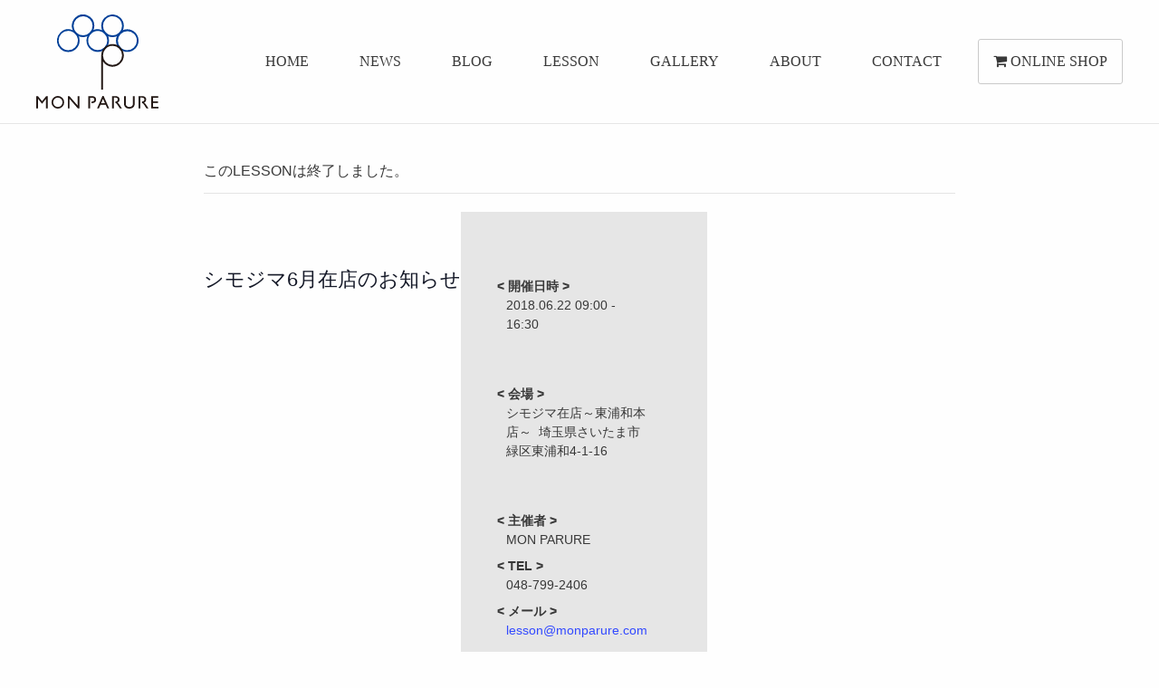

--- FILE ---
content_type: text/html; charset=UTF-8
request_url: https://monparure.com/lesson/1021
body_size: 12887
content:
  <!doctype html>
  <html class="no-js" dir="ltr" lang="ja" prefix="og: https://ogp.me/ns#" >

  <head>
    <meta charset="UTF-8" />
    <meta name="viewport" content="width=device-width, initial-scale=1.0" />
    <title>シモジマ6月在店のお知らせ | MON PARURE</title>
<link rel='stylesheet' id='tribe-events-views-v2-bootstrap-datepicker-styles-css' href='https://monparure.com/wp-content/plugins/the-events-calendar/vendor/bootstrap-datepicker/css/bootstrap-datepicker.standalone.min.css?ver=6.3.5' type='text/css' media='all' />
<link rel='stylesheet' id='tec-variables-skeleton-css' href='https://monparure.com/wp-content/plugins/the-events-calendar/common/src/resources/css/variables-skeleton.min.css?ver=5.2.4' type='text/css' media='all' />
<link rel='stylesheet' id='tribe-common-skeleton-style-css' href='https://monparure.com/wp-content/plugins/the-events-calendar/common/src/resources/css/common-skeleton.min.css?ver=5.2.4' type='text/css' media='all' />
<link rel='stylesheet' id='tribe-tooltipster-css-css' href='https://monparure.com/wp-content/plugins/the-events-calendar/common/vendor/tooltipster/tooltipster.bundle.min.css?ver=5.2.4' type='text/css' media='all' />
<link rel='stylesheet' id='tribe-events-views-v2-skeleton-css' href='https://monparure.com/wp-content/plugins/the-events-calendar/src/resources/css/views-skeleton.min.css?ver=6.3.5' type='text/css' media='all' />
<link rel='stylesheet' id='tec-variables-full-css' href='https://monparure.com/wp-content/plugins/the-events-calendar/common/src/resources/css/variables-full.min.css?ver=5.2.4' type='text/css' media='all' />
<link rel='stylesheet' id='tribe-common-full-style-css' href='https://monparure.com/wp-content/plugins/the-events-calendar/common/src/resources/css/common-full.min.css?ver=5.2.4' type='text/css' media='all' />
<link rel='stylesheet' id='tribe-events-views-v2-full-css' href='https://monparure.com/wp-content/plugins/the-events-calendar/src/resources/css/views-full.min.css?ver=6.3.5' type='text/css' media='all' />
<link rel='stylesheet' id='tribe-events-views-v2-print-css' href='https://monparure.com/wp-content/plugins/the-events-calendar/src/resources/css/views-print.min.css?ver=6.3.5' type='text/css' media='print' />

		<!-- All in One SEO 4.5.9.2 - aioseo.com -->
		<meta name="robots" content="max-image-preview:large" />
		<link rel="canonical" href="https://monparure.com/lesson/1021" />
		<meta name="generator" content="All in One SEO (AIOSEO) 4.5.9.2" />
		<meta property="og:locale" content="ja_JP" />
		<meta property="og:site_name" content="MON PARURE | Original Handmade Beads Accessories" />
		<meta property="og:type" content="article" />
		<meta property="og:title" content="シモジマ6月在店のお知らせ | MON PARURE" />
		<meta property="og:url" content="https://monparure.com/lesson/1021" />
		<meta property="article:published_time" content="2018-05-25T00:41:00+00:00" />
		<meta property="article:modified_time" content="2018-05-25T00:41:00+00:00" />
		<meta name="twitter:card" content="summary_large_image" />
		<meta name="twitter:title" content="シモジマ6月在店のお知らせ | MON PARURE" />
		<script type="application/ld+json" class="aioseo-schema">
			{"@context":"https:\/\/schema.org","@graph":[{"@type":"BreadcrumbList","@id":"https:\/\/monparure.com\/lesson\/1021#breadcrumblist","itemListElement":[{"@type":"ListItem","@id":"https:\/\/monparure.com\/#listItem","position":1,"name":"\u5bb6"}]},{"@type":"Organization","@id":"https:\/\/monparure.com\/#organization","name":"MON PARURE","url":"https:\/\/monparure.com\/"},{"@type":"Person","@id":"https:\/\/monparure.com\/author\/mp_001#author","url":"https:\/\/monparure.com\/author\/mp_001","name":"@mp_001","image":{"@type":"ImageObject","@id":"https:\/\/monparure.com\/lesson\/1021#authorImage","url":"https:\/\/secure.gravatar.com\/avatar\/4aed89e9347713f1228db0e059f0014a?s=96&d=mm&r=g","width":96,"height":96,"caption":"@mp_001"}},{"@type":"WebPage","@id":"https:\/\/monparure.com\/lesson\/1021#webpage","url":"https:\/\/monparure.com\/lesson\/1021","name":"\u30b7\u30e2\u30b8\u30de6\u6708\u5728\u5e97\u306e\u304a\u77e5\u3089\u305b | MON PARURE","inLanguage":"ja","isPartOf":{"@id":"https:\/\/monparure.com\/#website"},"breadcrumb":{"@id":"https:\/\/monparure.com\/lesson\/1021#breadcrumblist"},"author":{"@id":"https:\/\/monparure.com\/author\/mp_001#author"},"creator":{"@id":"https:\/\/monparure.com\/author\/mp_001#author"},"datePublished":"2018-05-25T09:41:00+09:00","dateModified":"2018-05-25T09:41:00+09:00"},{"@type":"WebSite","@id":"https:\/\/monparure.com\/#website","url":"https:\/\/monparure.com\/","name":"MON PARURE","description":"Original Handmade Beads Accessories","inLanguage":"ja","publisher":{"@id":"https:\/\/monparure.com\/#organization"}}]}
		</script>
		<!-- All in One SEO -->

<link rel='dns-prefetch' href='//ajax.googleapis.com' />
<link rel="alternate" type="text/calendar" title="MON PARURE &raquo; iCal フィード" href="https://monparure.com/lesson-calendar/?ical=1" />
<link rel='stylesheet' id='sbi_styles-css' href='https://monparure.com/wp-content/plugins/instagram-feed/css/sbi-styles.min.css?ver=6.2.10' type='text/css' media='all' />
<link rel='stylesheet' id='tribe-events-v2-single-skeleton-css' href='https://monparure.com/wp-content/plugins/the-events-calendar/src/resources/css/tribe-events-single-skeleton.min.css?ver=6.3.5' type='text/css' media='all' />
<link rel='stylesheet' id='tribe-events-v2-single-skeleton-full-css' href='https://monparure.com/wp-content/plugins/the-events-calendar/src/resources/css/tribe-events-single-full.min.css?ver=6.3.5' type='text/css' media='all' />
<link rel='stylesheet' id='wp-block-library-css' href='https://monparure.com/wp-includes/css/dist/block-library/style.min.css?ver=6.4.7' type='text/css' media='all' />
<style id='classic-theme-styles-inline-css' type='text/css'>
/*! This file is auto-generated */
.wp-block-button__link{color:#fff;background-color:#32373c;border-radius:9999px;box-shadow:none;text-decoration:none;padding:calc(.667em + 2px) calc(1.333em + 2px);font-size:1.125em}.wp-block-file__button{background:#32373c;color:#fff;text-decoration:none}
</style>
<style id='global-styles-inline-css' type='text/css'>
body{--wp--preset--color--black: #000000;--wp--preset--color--cyan-bluish-gray: #abb8c3;--wp--preset--color--white: #ffffff;--wp--preset--color--pale-pink: #f78da7;--wp--preset--color--vivid-red: #cf2e2e;--wp--preset--color--luminous-vivid-orange: #ff6900;--wp--preset--color--luminous-vivid-amber: #fcb900;--wp--preset--color--light-green-cyan: #7bdcb5;--wp--preset--color--vivid-green-cyan: #00d084;--wp--preset--color--pale-cyan-blue: #8ed1fc;--wp--preset--color--vivid-cyan-blue: #0693e3;--wp--preset--color--vivid-purple: #9b51e0;--wp--preset--gradient--vivid-cyan-blue-to-vivid-purple: linear-gradient(135deg,rgba(6,147,227,1) 0%,rgb(155,81,224) 100%);--wp--preset--gradient--light-green-cyan-to-vivid-green-cyan: linear-gradient(135deg,rgb(122,220,180) 0%,rgb(0,208,130) 100%);--wp--preset--gradient--luminous-vivid-amber-to-luminous-vivid-orange: linear-gradient(135deg,rgba(252,185,0,1) 0%,rgba(255,105,0,1) 100%);--wp--preset--gradient--luminous-vivid-orange-to-vivid-red: linear-gradient(135deg,rgba(255,105,0,1) 0%,rgb(207,46,46) 100%);--wp--preset--gradient--very-light-gray-to-cyan-bluish-gray: linear-gradient(135deg,rgb(238,238,238) 0%,rgb(169,184,195) 100%);--wp--preset--gradient--cool-to-warm-spectrum: linear-gradient(135deg,rgb(74,234,220) 0%,rgb(151,120,209) 20%,rgb(207,42,186) 40%,rgb(238,44,130) 60%,rgb(251,105,98) 80%,rgb(254,248,76) 100%);--wp--preset--gradient--blush-light-purple: linear-gradient(135deg,rgb(255,206,236) 0%,rgb(152,150,240) 100%);--wp--preset--gradient--blush-bordeaux: linear-gradient(135deg,rgb(254,205,165) 0%,rgb(254,45,45) 50%,rgb(107,0,62) 100%);--wp--preset--gradient--luminous-dusk: linear-gradient(135deg,rgb(255,203,112) 0%,rgb(199,81,192) 50%,rgb(65,88,208) 100%);--wp--preset--gradient--pale-ocean: linear-gradient(135deg,rgb(255,245,203) 0%,rgb(182,227,212) 50%,rgb(51,167,181) 100%);--wp--preset--gradient--electric-grass: linear-gradient(135deg,rgb(202,248,128) 0%,rgb(113,206,126) 100%);--wp--preset--gradient--midnight: linear-gradient(135deg,rgb(2,3,129) 0%,rgb(40,116,252) 100%);--wp--preset--font-size--small: 13px;--wp--preset--font-size--medium: 20px;--wp--preset--font-size--large: 36px;--wp--preset--font-size--x-large: 42px;--wp--preset--spacing--20: 0.44rem;--wp--preset--spacing--30: 0.67rem;--wp--preset--spacing--40: 1rem;--wp--preset--spacing--50: 1.5rem;--wp--preset--spacing--60: 2.25rem;--wp--preset--spacing--70: 3.38rem;--wp--preset--spacing--80: 5.06rem;--wp--preset--shadow--natural: 6px 6px 9px rgba(0, 0, 0, 0.2);--wp--preset--shadow--deep: 12px 12px 50px rgba(0, 0, 0, 0.4);--wp--preset--shadow--sharp: 6px 6px 0px rgba(0, 0, 0, 0.2);--wp--preset--shadow--outlined: 6px 6px 0px -3px rgba(255, 255, 255, 1), 6px 6px rgba(0, 0, 0, 1);--wp--preset--shadow--crisp: 6px 6px 0px rgba(0, 0, 0, 1);}:where(.is-layout-flex){gap: 0.5em;}:where(.is-layout-grid){gap: 0.5em;}body .is-layout-flow > .alignleft{float: left;margin-inline-start: 0;margin-inline-end: 2em;}body .is-layout-flow > .alignright{float: right;margin-inline-start: 2em;margin-inline-end: 0;}body .is-layout-flow > .aligncenter{margin-left: auto !important;margin-right: auto !important;}body .is-layout-constrained > .alignleft{float: left;margin-inline-start: 0;margin-inline-end: 2em;}body .is-layout-constrained > .alignright{float: right;margin-inline-start: 2em;margin-inline-end: 0;}body .is-layout-constrained > .aligncenter{margin-left: auto !important;margin-right: auto !important;}body .is-layout-constrained > :where(:not(.alignleft):not(.alignright):not(.alignfull)){max-width: var(--wp--style--global--content-size);margin-left: auto !important;margin-right: auto !important;}body .is-layout-constrained > .alignwide{max-width: var(--wp--style--global--wide-size);}body .is-layout-flex{display: flex;}body .is-layout-flex{flex-wrap: wrap;align-items: center;}body .is-layout-flex > *{margin: 0;}body .is-layout-grid{display: grid;}body .is-layout-grid > *{margin: 0;}:where(.wp-block-columns.is-layout-flex){gap: 2em;}:where(.wp-block-columns.is-layout-grid){gap: 2em;}:where(.wp-block-post-template.is-layout-flex){gap: 1.25em;}:where(.wp-block-post-template.is-layout-grid){gap: 1.25em;}.has-black-color{color: var(--wp--preset--color--black) !important;}.has-cyan-bluish-gray-color{color: var(--wp--preset--color--cyan-bluish-gray) !important;}.has-white-color{color: var(--wp--preset--color--white) !important;}.has-pale-pink-color{color: var(--wp--preset--color--pale-pink) !important;}.has-vivid-red-color{color: var(--wp--preset--color--vivid-red) !important;}.has-luminous-vivid-orange-color{color: var(--wp--preset--color--luminous-vivid-orange) !important;}.has-luminous-vivid-amber-color{color: var(--wp--preset--color--luminous-vivid-amber) !important;}.has-light-green-cyan-color{color: var(--wp--preset--color--light-green-cyan) !important;}.has-vivid-green-cyan-color{color: var(--wp--preset--color--vivid-green-cyan) !important;}.has-pale-cyan-blue-color{color: var(--wp--preset--color--pale-cyan-blue) !important;}.has-vivid-cyan-blue-color{color: var(--wp--preset--color--vivid-cyan-blue) !important;}.has-vivid-purple-color{color: var(--wp--preset--color--vivid-purple) !important;}.has-black-background-color{background-color: var(--wp--preset--color--black) !important;}.has-cyan-bluish-gray-background-color{background-color: var(--wp--preset--color--cyan-bluish-gray) !important;}.has-white-background-color{background-color: var(--wp--preset--color--white) !important;}.has-pale-pink-background-color{background-color: var(--wp--preset--color--pale-pink) !important;}.has-vivid-red-background-color{background-color: var(--wp--preset--color--vivid-red) !important;}.has-luminous-vivid-orange-background-color{background-color: var(--wp--preset--color--luminous-vivid-orange) !important;}.has-luminous-vivid-amber-background-color{background-color: var(--wp--preset--color--luminous-vivid-amber) !important;}.has-light-green-cyan-background-color{background-color: var(--wp--preset--color--light-green-cyan) !important;}.has-vivid-green-cyan-background-color{background-color: var(--wp--preset--color--vivid-green-cyan) !important;}.has-pale-cyan-blue-background-color{background-color: var(--wp--preset--color--pale-cyan-blue) !important;}.has-vivid-cyan-blue-background-color{background-color: var(--wp--preset--color--vivid-cyan-blue) !important;}.has-vivid-purple-background-color{background-color: var(--wp--preset--color--vivid-purple) !important;}.has-black-border-color{border-color: var(--wp--preset--color--black) !important;}.has-cyan-bluish-gray-border-color{border-color: var(--wp--preset--color--cyan-bluish-gray) !important;}.has-white-border-color{border-color: var(--wp--preset--color--white) !important;}.has-pale-pink-border-color{border-color: var(--wp--preset--color--pale-pink) !important;}.has-vivid-red-border-color{border-color: var(--wp--preset--color--vivid-red) !important;}.has-luminous-vivid-orange-border-color{border-color: var(--wp--preset--color--luminous-vivid-orange) !important;}.has-luminous-vivid-amber-border-color{border-color: var(--wp--preset--color--luminous-vivid-amber) !important;}.has-light-green-cyan-border-color{border-color: var(--wp--preset--color--light-green-cyan) !important;}.has-vivid-green-cyan-border-color{border-color: var(--wp--preset--color--vivid-green-cyan) !important;}.has-pale-cyan-blue-border-color{border-color: var(--wp--preset--color--pale-cyan-blue) !important;}.has-vivid-cyan-blue-border-color{border-color: var(--wp--preset--color--vivid-cyan-blue) !important;}.has-vivid-purple-border-color{border-color: var(--wp--preset--color--vivid-purple) !important;}.has-vivid-cyan-blue-to-vivid-purple-gradient-background{background: var(--wp--preset--gradient--vivid-cyan-blue-to-vivid-purple) !important;}.has-light-green-cyan-to-vivid-green-cyan-gradient-background{background: var(--wp--preset--gradient--light-green-cyan-to-vivid-green-cyan) !important;}.has-luminous-vivid-amber-to-luminous-vivid-orange-gradient-background{background: var(--wp--preset--gradient--luminous-vivid-amber-to-luminous-vivid-orange) !important;}.has-luminous-vivid-orange-to-vivid-red-gradient-background{background: var(--wp--preset--gradient--luminous-vivid-orange-to-vivid-red) !important;}.has-very-light-gray-to-cyan-bluish-gray-gradient-background{background: var(--wp--preset--gradient--very-light-gray-to-cyan-bluish-gray) !important;}.has-cool-to-warm-spectrum-gradient-background{background: var(--wp--preset--gradient--cool-to-warm-spectrum) !important;}.has-blush-light-purple-gradient-background{background: var(--wp--preset--gradient--blush-light-purple) !important;}.has-blush-bordeaux-gradient-background{background: var(--wp--preset--gradient--blush-bordeaux) !important;}.has-luminous-dusk-gradient-background{background: var(--wp--preset--gradient--luminous-dusk) !important;}.has-pale-ocean-gradient-background{background: var(--wp--preset--gradient--pale-ocean) !important;}.has-electric-grass-gradient-background{background: var(--wp--preset--gradient--electric-grass) !important;}.has-midnight-gradient-background{background: var(--wp--preset--gradient--midnight) !important;}.has-small-font-size{font-size: var(--wp--preset--font-size--small) !important;}.has-medium-font-size{font-size: var(--wp--preset--font-size--medium) !important;}.has-large-font-size{font-size: var(--wp--preset--font-size--large) !important;}.has-x-large-font-size{font-size: var(--wp--preset--font-size--x-large) !important;}
.wp-block-navigation a:where(:not(.wp-element-button)){color: inherit;}
:where(.wp-block-post-template.is-layout-flex){gap: 1.25em;}:where(.wp-block-post-template.is-layout-grid){gap: 1.25em;}
:where(.wp-block-columns.is-layout-flex){gap: 2em;}:where(.wp-block-columns.is-layout-grid){gap: 2em;}
.wp-block-pullquote{font-size: 1.5em;line-height: 1.6;}
</style>
<link rel='stylesheet' id='main-stylesheet-css' href='https://monparure.com/wp-content/themes/monparure/assets/stylesheets/foundation.css?ver=2.9.0' type='text/css' media='all' />
<script type="text/javascript" src="//ajax.googleapis.com/ajax/libs/jquery/2.1.0/jquery.min.js?ver=2.1.0" id="jquery-js"></script>
<script type="text/javascript" src="https://monparure.com/wp-content/plugins/the-events-calendar/common/src/resources/js/tribe-common.min.js?ver=5.2.4" id="tribe-common-js"></script>
<script type="text/javascript" src="https://monparure.com/wp-content/plugins/the-events-calendar/src/resources/js/views/breakpoints.min.js?ver=6.3.5" id="tribe-events-views-v2-breakpoints-js"></script>
<link rel="https://api.w.org/" href="https://monparure.com/wp-json/" /><link rel="alternate" type="application/json" href="https://monparure.com/wp-json/wp/v2/tribe_events/1021" /><link rel="alternate" type="application/json+oembed" href="https://monparure.com/wp-json/oembed/1.0/embed?url=https%3A%2F%2Fmonparure.com%2Flesson%2F1021" />
<link rel="alternate" type="text/xml+oembed" href="https://monparure.com/wp-json/oembed/1.0/embed?url=https%3A%2F%2Fmonparure.com%2Flesson%2F1021&#038;format=xml" />
<meta name="tec-api-version" content="v1"><meta name="tec-api-origin" content="https://monparure.com"><link rel="alternate" href="https://monparure.com/wp-json/tribe/events/v1/events/1021" /><script type="application/ld+json">
[{"@context":"http://schema.org","@type":"Event","name":"\u30b7\u30e2\u30b8\u30de6\u6708\u5728\u5e97\u306e\u304a\u77e5\u3089\u305b","description":"&lt;p&gt;\u30b7\u30e2\u30b8\u30de6\u6708\u3000\u5728\u5e97\u65e5\u6642\u9593\u306e\u304a\u77e5\u3089\u305b\u3067\u3059\u3002 9\uff1a00\uff5e16\uff1a00 \uff0a\u3053\u306e\u65e5\u306f\u7d42\u65e5\u304a\u5e97\u306b\u3044\u307e\u3059\u3002\u3054\u6765\u5e97\u3067\u30d7\u30c1\u30ec\u30c3\u30b9\u30f3\u3092\u3054\u5e0c\u671b\u306e\u65b9\u306f\u304a\u6c17\u8efd\u306b\u304a\u58f0\u304b\u3051\u4e0b\u3055\u3044 \uff08\uff08\u4e00\u6642\u9593\u30001,250\u5186+\u7a0e\u3092\u9802\u6234\u3057\u307e\u3059\uff09\uff09 &nbsp; \u30fb\u30fb\u30fb\u30fb\u30fb [&hellip;]&lt;/p&gt;\\n","url":"https://monparure.com/lesson/1021/","eventAttendanceMode":"https://schema.org/OfflineEventAttendanceMode","eventStatus":"https://schema.org/EventScheduled","startDate":"2018-06-22T09:00:00+09:00","endDate":"2018-06-22T16:30:00+09:00","location":{"@type":"Place","name":"\u30b7\u30e2\u30b8\u30de\u5728\u5e97\uff5e\u6771\u6d66\u548c\u672c\u5e97\uff5e","description":"","url":"","address":{"@type":"PostalAddress","streetAddress":"\u6771\u6d66\u548c4-1-16","addressLocality":"\u3055\u3044\u305f\u307e\u5e02\u7dd1\u533a","addressRegion":"\u57fc\u7389\u770c","postalCode":"3360926"},"telephone":"487992406","sameAs":"http://www.monparure.com"},"organizer":{"@type":"Person","name":"MON PARURE","description":"","url":"","telephone":"048-799-2406","email":"l&#101;s&#115;&#111;n&#64;m&#111;n&#112;a&#114;&#117;re.c&#111;m","sameAs":""},"performer":"Organization"}]
</script>		<style type="text/css" id="wp-custom-css">
			.company .company-info {
	padding-top: 20px;
}		</style>
		  </head>

  <body class="tribe_events-template-default single single-tribe_events postid-1021 tribe-events-page-template tribe-no-js tribe-filter-live offcanvas events-single tribe-events-style-full tribe-events-style-theme">
    
    
    <header id="masthead" class="site-header" role="banner">
      <div class="navbar">
        <div class="navbar-container">
          <div class="navbar-brand">
            <a href="https://monparure.com/" rel="home">
              <div class="brand-logo"><img src="https://monparure.com/wp-content/themes/monparure/assets/images/monparure_logo.svg" alt=""></div>
              <div class="brand-name"><img src="https://monparure.com/wp-content/themes/monparure/assets/images/monparure.svg" alt=""></div>
            </a>
          </div>
          <nav class="navbar-menu">
            <ul>
              <li><a href="https://monparure.com/" rel="home">HOME</a></li>
              <li><a href="https://monparure.com/news-topics/">NEWS</a></li>
              <li><a href="http://ameblo.jp/monparure/" target="_blank" rel="nofollow">BLOG</a></li>
              <li><a href="https://monparure.com/lesson-calendar/">LESSON</a></li>
              <li><a href="https://monparure.com/gallery/">GALLERY</a></li>
              <li><a href="https://monparure.com/about/">ABOUT</a></li>
              <li><a href="https://monparure.com/contact/">CONTACT</a></li>
              <li><a href="http://monparure-shop.com" class="btn"><i class="fa fa-shopping-cart" aria-hidden="true"></i>&nbsp;<span>ONLINE SHOP</span></a></li>
            </ul>
          </nav>
        </div>
      </div>
    </header>
    <div class="container">
      <div id="tribe-events-pg-template">
	<div class="tribe-events-before-html"></div><span class="tribe-events-ajax-loading"><img class="tribe-events-spinner-medium" src="https://monparure.com/wp-content/plugins/the-events-calendar/src/resources/images/tribe-loading.gif" alt="LESSONを読み込み中" /></span>	
<div id="tribe-events-content" class="tribe-events-single">

    <!-- Notices -->
    <div class="tribe-events-notices"><ul><li>このLESSONは終了しました。</li></ul></div>
        <article id="post-1021" class="post-1021 tribe_events type-tribe_events status-publish hentry">
      <header>
        <h1 class="tribe-events-single-event-title">
          シモジマ6月在店のお知らせ        </h1>
      </header>
      <!-- Event featured image, but exclude link -->
            <!-- Event meta -->
            
	<div class="lesson-single-meta">

  <div class="tribe-events-meta-group tribe-events-meta-group-details">
    <dl>

                    <dt>&lt;&nbsp;開催日時&nbsp;&gt;</dt>
              <dd><span class="lesson-start-date" title="2018-06-22">2018.06.22&nbsp;</span><span class="lesson-start-time">09:00 - 16:30</span></dd>
              
              
                
                
                      </dl>
  </div>
<div class="tribe-events-meta-group tribe-events-meta-group-venue">
	<dl>
    <dt>&lt;&nbsp;会場&nbsp;&gt;</dt>
  <dd><span class="lesson-venue">シモジマ在店～東浦和本店～&nbsp;</span>
    <span class="lesson-venue-address">  <span class="tribe-address">
<!--<span class="tribe-postal-code">3360926&nbsp;</span>-->
<span class="tribe-region">埼玉県</span><span class="tribe-locality">さいたま市緑区</span><span class="tribe-street-address">東浦和4-1-16</span></span>
      </dd>

  
  	</dl>
</div>
<div class="tribe-events-meta-group tribe-events-meta-group-organizer">
	<dl>
					<dt>&lt;&nbsp;主催者&nbsp;&gt;</dt>
			<dd class="tribe-organizer">
				MON PARURE			</dd>
							<dt>
					&lt;&nbsp;TEL&nbsp;&gt;</dt>
				<dd class="tribe-organizer-tel">
					048-799-2406				</dd>
								<dt>&lt;&nbsp;メール&nbsp;&gt;</dt>
				<dd class="tribe-organizer-email">
					<a href="mailto:le&#115;s&#111;&#110;&#064;&#109;o&#110;&#112;ar&#117;&#114;&#101;&#046;&#099;&#111;&#109;">le&#115;s&#111;&#110;&#064;&#109;o&#110;&#112;ar&#117;&#114;&#101;&#046;&#099;&#111;&#109;</a>
				</dd>
					</dl>
</div>

	</div>


            <!-- Event content -->
            <div class="tribe-events-single-event-description tribe-events-content">
        <p>シモジマ6月　在店日時間のお知らせです。</p>
<p>9：00～16：00</p>
<p>＊この日は終日お店にいます。ご来店でプチレッスンをご希望の方はお気軽にお声かけ下さい</p>
<p>（（一時間　1,250円+税を頂戴します））</p>
<p>&nbsp;</p>
<p>・・・・・・・・・・・・・・・・・・・・・・・・・・・・・・・・・・・</p>
<p><span style="text-decoration: underline;"><span style="color: #3366ff;"><strong>モンパルレのレッスンはこんなレッスンです。</strong></span></span></p>
<div id="B0774394-CC78-4F40-8759-99656B04B467">MONPARUREのレッスンでは入会制度とっておりません。「したいことをする」「行けるときに行く」「作りに行ってみる」をテーマにレッスンを行います。</div>
<div id="B0774394-CC78-4F40-8759-99656B04B467"> </div>
<div id="B0774394-CC78-4F40-8759-99656B04B467">「キットをイベントや展示会で買ったけどずっとお蔵入りになっている」</div>
<div id="B0774394-CC78-4F40-8759-99656B04B467">「買ったけど作り方がわからなくてそのままになっている」</div>
<div id="B0774394-CC78-4F40-8759-99656B04B467">「ビーズをやってみたいけど敷居が高いのでは？」</div>
<div id="B0774394-CC78-4F40-8759-99656B04B467">「お教室はずっと継続で通わなくてはならないの？」</div>
<div id="B0774394-CC78-4F40-8759-99656B04B467">そんな<strong><span style="color: #ff0000;">すべて</span></strong>を解消するのがMONPARUREのレッスンです。</div>
<div id="B0774394-CC78-4F40-8759-99656B04B467"> </div>
<div id="B0774394-CC78-4F40-8759-99656B04B467"> ここに集う皆さんはおなじ「モノづくり」が好きなお仲間たち。1人で初めて「えいっ！」とレッスンに入っても</div>
<div id="B0774394-CC78-4F40-8759-99656B04B467">直ぐにお仲間になっていけます。モノづくりって「仲間」も「楽しいおしゃべりの時間」も作ってくれます。</div>
<div id="B0774394-CC78-4F40-8759-99656B04B467">たった二時間の時間だけど、きっと・・・充実していただけることをお約束します。</div>
<div id="B0774394-CC78-4F40-8759-99656B04B467"> </div>
<div id="B0774394-CC78-4F40-8759-99656B04B467"> </div>
<div id="B0774394-CC78-4F40-8759-99656B04B467">また決まったレッスン日以外の日でもお店は何時も開いています。お店がOPENしている時間はちょっと遠足がてらビーズ好きなお仲間たちとおやつやランチをもってモンパルレのお店へお越しください。</div>
<div id="B0774394-CC78-4F40-8759-99656B04B467"> </div>
<div id="B0774394-CC78-4F40-8759-99656B04B467">6～8名かけのテーブルがありますのでそこでお仲間たちと一緒に、お店にあるモンパルレのキットや材料から、また手持ちの材料などを持ち込み色々な材料と組み合わせたモノづくりの時間をここでお楽しみいただけます。</div>
<div id="B0774394-CC78-4F40-8759-99656B04B467">ビーズマットや工具などは貸し出しいたします（無料）し、店内での飲食もご自由に＾＾</div>
<div id="B0774394-CC78-4F40-8759-99656B04B467">（あたたかいお飲み物やおやつなどはご用意しています）</div>
<div id="B0774394-CC78-4F40-8759-99656B04B467"> またお店に下島がいるときは1H1,250円（税別）でレッスンも可能ですので持ち込み材料などでオリジナルアクセサリー作りのご相談も承ります＾＾</div>
<div id="B0774394-CC78-4F40-8759-99656B04B467"> </div>
<div id="B0774394-CC78-4F40-8759-99656B04B467">さいたまのちょっと不便な場所にモンパルレのお店はありますが、遠足がてら是非お店へお越しください。</div>
<div id="B0774394-CC78-4F40-8759-99656B04B467"> </div>
<div id="B0774394-CC78-4F40-8759-99656B04B467">ビーズ好きな方々はきっとお店に来ていただけたらモンパルレってこんなお店なんだ～と喜んでいただけるかな？と思います</div>
<div> </div>
<div> </p>
<p><strong><span style="text-decoration: underline;"><span style="color: #3366ff; text-decoration: underline;">■モンパルレのお店では「作りたいものを作る」「行きたいときに行ける」のレッスンを随時開催しています■</span></span></strong></p>
<p>モンパルレでは作りたいものを作るお手伝いと、行きたいときに行ける場所の提供、そして月に２回定期的に開催しているレッスン・また「シモジマ在店日」には１時間1,250円でレッスンもできる！この４点のご用意をしています。</p>
<p><strong>１・作りたいものを作る</strong>・・・「初めてはどの作品から作ればよいですか？」というご質問を多く受けます。ですが自分で作って身に着けるなら「お洋服に合わせたい一生大切にしたいアクセサリーを作って身に着けたい」ものです。どんな方でもレッスンで完成までお手伝いしますので是非「作りたいもの」を見つけにいらしてください</p>
<p>&nbsp;</p>
<p><strong>２・行きたいときに行ける場所の提供</strong>・・・モンパルレはお店になっています。店内はウエブでご覧いただけているキットやサンプル・材料などが置かれています。遠方からお越しの方は朝から夕方までゆっくりとお過ごしいただけるようにテーブルもまた工具の貸し出し（無料）で行っています。遠方からのお越しの方は群馬や栃木・福島や九州方面からもお越しくださいますが皆さん長時間滞在で楽しみながらお過ごしいただいていますので、お菓子やお飲み物・お弁当持参で遠足に行く感覚で店内で手作り時間をお過ごしいただければと思います。</p>
<p>&nbsp;</p>
<p><strong>３・月２回の定期レッスン</strong>・・・だいたいが第三の日曜日・月曜日で開催される定期レッスンです。今月の課題デザインのアクセサリーまたは、MON PARUREで購入したお手持ちのキットや、レッスン当日にキットサンプルを見てお選びいただけます。「作り始めたけど、分からないところがある」「どうしても綺麗にできない」などなど・・・・ご希望に合わせてレッスンを受けることができます。</p>
<p>お申し込みの際には「今月のレッスン課題」または「KITの〇〇を作りたい」等<br />
ご希望をお伝えください。予めご連絡をお願いいたします。定期レッスンでは作りたいものを作る・仕上げるのレッスンをされる方と、その月のテーマ（課題をデザインした）レッスンを選べます。同じ「手作りの仲間」を一緒に過ごす時間は和やかで情報交換の場でもあります。お仲間と一緒にレッスンを共に楽しみましょう。</p>
<p>&nbsp;</p>
<p><strong>4・シモジマ在店日について</strong>・・・シモジマ在店日を「レッスン」のスケジュールページに掲載しています。この日にお店へご来店いただければ、おしゃべりも楽しめますしご希望であれば1時間1,250円（+税）のレッスンフィーでお教えするのも可能です。ただし急な打ち合わせで在店していない日もありますので在店日にご来店でレッスンご希望の方は予めご連絡して頂ければ調整ができます。</p>
</div>
<div> </div>
<div> </div>
<p><strong><span style="text-decoration: underline;"><span style="color: #3366ff; text-decoration: underline;">■レッスンで作りたいアクセサリーについて■</span></span><br />
</strong>今月の課題デザインのアクセサリーまたは、MON PARUREで購入したお手持ちのキットや、レッスン当日にキットサンプルを見てお選びいただけます。「作り始めたけど、分からないところがある」「どうしても綺麗にできない」などご要望に合わせたレッスンが可能です</p>
<p>お申し込みの際には「今月のレッスン課題」または「KITの〇〇を作りたい」等<br />
ご希望をお伝えくださいませ</p>
<p><span style="text-decoration: underline; color: #ff0000;"><strong>連絡先　048-799-2406（平日9：30～18：00　祝祭日イベント時は不在の場合があります）</strong></span></p>
<p>&nbsp;</p>
<p>&nbsp;</p>
      </div>
      <!-- .tribe-events-single-event-description -->
      <div class="tribe-events tribe-common">
	<div class="tribe-events-c-subscribe-dropdown__container">
		<div class="tribe-events-c-subscribe-dropdown">
			<div class="tribe-common-c-btn-border tribe-events-c-subscribe-dropdown__button">
				<svg  class="tribe-common-c-svgicon tribe-common-c-svgicon--cal-export tribe-events-c-subscribe-dropdown__export-icon"  viewBox="0 0 23 17" xmlns="http://www.w3.org/2000/svg">
  <path fill-rule="evenodd" clip-rule="evenodd" d="M.128.896V16.13c0 .211.145.383.323.383h15.354c.179 0 .323-.172.323-.383V.896c0-.212-.144-.383-.323-.383H.451C.273.513.128.684.128.896Zm16 6.742h-.901V4.679H1.009v10.729h14.218v-3.336h.901V7.638ZM1.01 1.614h14.218v2.058H1.009V1.614Z" />
  <path d="M20.5 9.846H8.312M18.524 6.953l2.89 2.909-2.855 2.855" stroke-width="1.2" stroke-linecap="round" stroke-linejoin="round"/>
</svg>
				<button
					class="tribe-events-c-subscribe-dropdown__button-text"
					aria-expanded="false"
					aria-controls="tribe-events-subscribe-dropdown-content"
					aria-label=""
				>
					カレンダーに追加				</button>
				<svg  class="tribe-common-c-svgicon tribe-common-c-svgicon--caret-down tribe-events-c-subscribe-dropdown__button-icon"  viewBox="0 0 10 7" xmlns="http://www.w3.org/2000/svg"><path fill-rule="evenodd" clip-rule="evenodd" d="M1.008.609L5 4.6 8.992.61l.958.958L5 6.517.05 1.566l.958-.958z" class="tribe-common-c-svgicon__svg-fill"/></svg>
			</div>
			<div id="tribe-events-subscribe-dropdown-content" class="tribe-events-c-subscribe-dropdown__content">
				<ul class="tribe-events-c-subscribe-dropdown__list">
											
<li class="tribe-events-c-subscribe-dropdown__list-item">
	<a
		href="https://www.google.com/calendar/event?action=TEMPLATE&#038;dates=20180622T090000/20180622T163000&#038;text=%E3%82%B7%E3%83%A2%E3%82%B8%E3%83%9E6%E6%9C%88%E5%9C%A8%E5%BA%97%E3%81%AE%E3%81%8A%E7%9F%A5%E3%82%89%E3%81%9B&#038;details=%3Cp%3E%E3%82%B7%E3%83%A2%E3%82%B8%E3%83%9E6%E6%9C%88%E3%80%80%E5%9C%A8%E5%BA%97%E6%97%A5%E6%99%82%E9%96%93%E3%81%AE%E3%81%8A%E7%9F%A5%E3%82%89%E3%81%9B%E3%81%A7%E3%81%99%E3%80%82%3C%2Fp%3E%3Cp%3E9%EF%BC%9A00%EF%BD%9E16%EF%BC%9A00%3C%2Fp%3E%3Cp%3E%EF%BC%8A%E3%81%93%E3%81%AE%E6%97%A5%E3%81%AF%E7%B5%82%E6%97%A5%E3%81%8A%E5%BA%97%E3%81%AB%E3%81%84%E3%81%BE%E3%81%99%E3%80%82%E3%81%94%E6%9D%A5%E5%BA%97%E3%81%A7%E3%83%97%E3%83%81%E3%83%AC%E3%83%83%E3%82%B9%E3%83%B3%E3%82%92%E3%81%94%E5%B8%8C%E6%9C%9B%E3%81%AE%E6%96%B9%E3%81%AF%E3%81%8A%E6%B0%97%E8%BB%BD%E3%81%AB%E3%81%8A%E5%A3%B0%E3%81%8B%E3%81%91%E4%B8%8B%E3%81%95%E3%81%84%3C%2Fp%3E%3Cp%3E%EF%BC%88%EF%BC%88%E4%B8%80%E6%99%82%E9%96%93%E3%80%801%2C250%E5%86%86%2B%E7%A8%8E%E3%82%92%E9%A0%82%E6%88%B4%E3%81%97%E3%81%BE%E3%81%99%EF%BC%89%EF%BC%89%3C%2Fp%3E%3Cp%3E%26nbsp%3B%3C%2Fp%3E%3Cp%3E%E3%83%BB%E3%83%BB%E3%83%BB%E3%83%BB%E3%83%BB%E3%83%BB%E3%83%BB%E3%83%BB%E3%83%BB%E3%83%BB%E3%83%BB%E3%83%BB%E3%83%BB%E3%83%BB%20(View%20Full%20LESSON%20Description%20Here:%20https://monparure.com/lesson/1021)&#038;location=シモジマ在店～東浦和本店～,%20東浦和4-1-16,%20さいたま市緑区,%20埼玉県,%203360926&#038;trp=false&#038;ctz=Asia/Tokyo&#038;sprop=website:https://monparure.com"
		class="tribe-events-c-subscribe-dropdown__list-item-link"
		target="_blank"
		rel="noopener noreferrer nofollow noindex"
	>
		Google カレンダー	</a>
</li>
											
<li class="tribe-events-c-subscribe-dropdown__list-item">
	<a
		href="webcal://monparure.com/lesson/1021/?ical=1"
		class="tribe-events-c-subscribe-dropdown__list-item-link"
		target="_blank"
		rel="noopener noreferrer nofollow noindex"
	>
		iCalendar	</a>
</li>
											
<li class="tribe-events-c-subscribe-dropdown__list-item">
	<a
		href="https://outlook.office.com/owa/?path=/calendar/action/compose&#038;rrv=addevent&#038;startdt=2018-06-22T09:00:00&#038;enddt=2018-06-22T16:30:00&#038;location=シモジマ在店～東浦和本店～,%20東浦和4-1-16,%20さいたま市緑区,%20埼玉県,%203360926&#038;subject=%E3%82%B7%E3%83%A2%E3%82%B8%E3%83%9E6%E6%9C%88%E5%9C%A8%E5%BA%97%E3%81%AE%E3%81%8A%E7%9F%A5%E3%82%89%E3%81%9B&#038;body=%3Cp%3E%E3%82%B7%E3%83%A2%E3%82%B8%E3%83%9E6%E6%9C%88%E3%80%80%E5%9C%A8%E5%BA%97%E6%97%A5%E6%99%82%E9%96%93%E3%81%AE%E3%81%8A%E7%9F%A5%E3%82%89%E3%81%9B%E3%81%A7%E3%81%99%E3%80%82%3C%2Fp%3E%3Cp%3E9%EF%BC%9A00%EF%BD%9E16%EF%BC%9A00%3C%2Fp%3E%3Cp%3E%EF%BC%8A%E3%81%93%E3%81%AE%E6%97%A5%E3%81%AF%E7%B5%82%E6%97%A5%E3%81%8A%E5%BA%97%E3%81%AB%E3%81%84%E3%81%BE%E3%81%99%E3%80%82%E3%81%94%E6%9D%A5%E5%BA%97%E3%81%A7%E3%83%97%E3%83%81%E3%83%AC%E3%83%83%E3%82%B9%E3%83%B3%E3%82%92%E3%81%94%E5%B8%8C%E6%9C%9B%E3%81%AE%E6%96%B9%E3%81%AF%E3%81%8A%E6%B0%97%E8%BB%BD%E3%81%AB%E3%81%8A%E5%A3%B0%E3%81%8B%E3%81%91%E4%B8%8B%E3%81%95%E3%81%84%3C%2Fp%3E%3Cp%3E%EF%BC%88%EF%BC%88%E4%B8%80%E6%99%82%E9%96%93%E3%80%801%2C250%E5%86%86%2B%E7%A8%8E%E3%82%92%E9%A0%82%E6%88%B4%E3%81%97%E3%81%BE%E3%81%99%EF%BC%89%EF%BC%89%3C%2Fp%3E%3Cp%3E%26nbsp%3B%3C%2Fp%3E%3Cp%3E%E3%83%BB%E3%83%BB%E3%83%BB%E3%83%BB%E3%83%BB%E3%83%BB%E3%83%BB%E3%83%BB%E3%83%BB%E3%83%BB%E3%83%BB%E3%83%BB%E3%83%BB%E3%83%BB%E3%83%BB%E3%83%BB%E3%83%BB%E3%83%BB%E3%83%BB%E3%83%BB%E3%83%BB%E3%83%BB%E3%83%BB%E3%83%BB%E3%83%BB%E3%83%BB%E3%83%BB%E3%83%BB%E3%83%BB%E3%83%BB%E3%83%BB%E3%83%BB%E3%83%BB%E3%83%BB%E3%83%BB%3C%2Fp%3E%3Cp%3E%E3%83%A2%E3%83%B3%E3%83%91%E3%83%AB%E3%83%AC%E3%81%AE%E3%83%AC%E3%83%83%E3%82%B9%E3%83%B3%E3%81%AF%E3%81%93%E3%82%93%E3%81%AA%E3%83%AC%E3%83%83%E3%82%B9%E3%83%B3%E3%81%A7%E3%81%99%E3%80%82%3C%2Fp%3EMONPARURE%E3%81%AE%E3%83%AC%E3%83%83%E3%82%B9%E3%83%B3%E3%81%A7%E3%81%AF%E5%85%A5%E4%BC%9A%E5%88%B6%E5%BA%A6%E3%81%A8%E3%81%A3%E3%81%A6%E3%81%8A%E3%82%8A%E3%81%BE%E3%81%9B%E3%82%93%E3%80%82%E3%80%8C%E3%81%97%E3%81%9F%E3%81%84%E3%81%93%E3%81%A8%E3%82%92%E3%81%99%E3%82%8B%E3%80%8D%E3%80%8C%E8%A1%8C%E3%81%91%E3%82%8B%E3%81%A8%E3%81%8D%E3%81%AB%E8%A1%8C%E3%81%8F%E3%80%8D%E3%80%8C%E4%BD%9C%E3%82%8A%E3%81%AB%E8%A1%8C%E3%81%A3%E3%81%A6%E3%81%BF%E3%82%8B%E3%80%8D%E3%82%92%E3%83%86%E3%83%BC%E3%83%9E%E3%81%AB%E3%83%AC%E3%83%83%E3%82%B9%E3%83%B3%E3%82%92%E8%A1%8C%E3%81%84%E3%81%BE%E3%81%99%E3%80%82%C2%A0%E3%80%8C%E3%82%AD%E3%83%83%E3%83%88%E3%82%92%E3%82%A4%E3%83%99%E3%83%B3%E3%83%88%E3%82%84%E5%B1%95%E7%A4%BA%E4%BC%9A%E3%81%A7%E8%B2%B7%E3%81%A3%E3%81%9F%E3%81%91%E3%81%A9%E3%81%9A%E3%81%A3%E3%81%A8%E3%81%8A%E8%94%B5%E5%85%A5%E3%82%8A%E3%81%AB%E3%81%AA%E3%81%A3%E3%81%A6%E3%81%84%E3%82%8B%E3%80%8D%E3%80%8C%E8%B2%B7%E3%81%A3%E3%81%9F%E3%81%91%E3%81%A9%E4%BD%9C%E3%82%8A%E6%96%B9%E3%81%8C%E3%82%8F%E3%81%8B%E3%82%89%E3%81%AA%E3%81%8F%E3%81%A6%E3%81%9D%E3%81%AE%E3%81%BE%E3%81%BE%E3%81%AB%E3%81%AA%E3%81%A3%E3%81%A6%E3%81%84%E3%82%8B%E3%80%8D%E3%80%8C%E3%83%93%E3%83%BC%E3%82%BA%E3%82%92%20%28View%20Full%20LESSON%20Description%20Here%3A%20https%3A%2F%2Fmonparure.com%2Flesson%2F1021%29"
		class="tribe-events-c-subscribe-dropdown__list-item-link"
		target="_blank"
		rel="noopener noreferrer nofollow noindex"
	>
		Outlook 365	</a>
</li>
											
<li class="tribe-events-c-subscribe-dropdown__list-item">
	<a
		href="https://outlook.live.com/owa/?path=/calendar/action/compose&#038;rrv=addevent&#038;startdt=2018-06-22T09:00:00&#038;enddt=2018-06-22T16:30:00&#038;location=シモジマ在店～東浦和本店～,%20東浦和4-1-16,%20さいたま市緑区,%20埼玉県,%203360926&#038;subject=%E3%82%B7%E3%83%A2%E3%82%B8%E3%83%9E6%E6%9C%88%E5%9C%A8%E5%BA%97%E3%81%AE%E3%81%8A%E7%9F%A5%E3%82%89%E3%81%9B&#038;body=%3Cp%3E%E3%82%B7%E3%83%A2%E3%82%B8%E3%83%9E6%E6%9C%88%E3%80%80%E5%9C%A8%E5%BA%97%E6%97%A5%E6%99%82%E9%96%93%E3%81%AE%E3%81%8A%E7%9F%A5%E3%82%89%E3%81%9B%E3%81%A7%E3%81%99%E3%80%82%3C%2Fp%3E%3Cp%3E9%EF%BC%9A00%EF%BD%9E16%EF%BC%9A00%3C%2Fp%3E%3Cp%3E%EF%BC%8A%E3%81%93%E3%81%AE%E6%97%A5%E3%81%AF%E7%B5%82%E6%97%A5%E3%81%8A%E5%BA%97%E3%81%AB%E3%81%84%E3%81%BE%E3%81%99%E3%80%82%E3%81%94%E6%9D%A5%E5%BA%97%E3%81%A7%E3%83%97%E3%83%81%E3%83%AC%E3%83%83%E3%82%B9%E3%83%B3%E3%82%92%E3%81%94%E5%B8%8C%E6%9C%9B%E3%81%AE%E6%96%B9%E3%81%AF%E3%81%8A%E6%B0%97%E8%BB%BD%E3%81%AB%E3%81%8A%E5%A3%B0%E3%81%8B%E3%81%91%E4%B8%8B%E3%81%95%E3%81%84%3C%2Fp%3E%3Cp%3E%EF%BC%88%EF%BC%88%E4%B8%80%E6%99%82%E9%96%93%E3%80%801%2C250%E5%86%86%2B%E7%A8%8E%E3%82%92%E9%A0%82%E6%88%B4%E3%81%97%E3%81%BE%E3%81%99%EF%BC%89%EF%BC%89%3C%2Fp%3E%3Cp%3E%26nbsp%3B%3C%2Fp%3E%3Cp%3E%E3%83%BB%E3%83%BB%E3%83%BB%E3%83%BB%E3%83%BB%E3%83%BB%E3%83%BB%E3%83%BB%E3%83%BB%E3%83%BB%E3%83%BB%E3%83%BB%E3%83%BB%E3%83%BB%E3%83%BB%E3%83%BB%E3%83%BB%E3%83%BB%E3%83%BB%E3%83%BB%E3%83%BB%E3%83%BB%E3%83%BB%E3%83%BB%E3%83%BB%E3%83%BB%E3%83%BB%E3%83%BB%E3%83%BB%E3%83%BB%E3%83%BB%E3%83%BB%E3%83%BB%E3%83%BB%E3%83%BB%3C%2Fp%3E%3Cp%3E%E3%83%A2%E3%83%B3%E3%83%91%E3%83%AB%E3%83%AC%E3%81%AE%E3%83%AC%E3%83%83%E3%82%B9%E3%83%B3%E3%81%AF%E3%81%93%E3%82%93%E3%81%AA%E3%83%AC%E3%83%83%E3%82%B9%E3%83%B3%E3%81%A7%E3%81%99%E3%80%82%3C%2Fp%3EMONPARURE%E3%81%AE%E3%83%AC%E3%83%83%E3%82%B9%E3%83%B3%E3%81%A7%E3%81%AF%E5%85%A5%E4%BC%9A%E5%88%B6%E5%BA%A6%E3%81%A8%E3%81%A3%E3%81%A6%E3%81%8A%E3%82%8A%E3%81%BE%E3%81%9B%E3%82%93%E3%80%82%E3%80%8C%E3%81%97%E3%81%9F%E3%81%84%E3%81%93%E3%81%A8%E3%82%92%E3%81%99%E3%82%8B%E3%80%8D%E3%80%8C%E8%A1%8C%E3%81%91%E3%82%8B%E3%81%A8%E3%81%8D%E3%81%AB%E8%A1%8C%E3%81%8F%E3%80%8D%E3%80%8C%E4%BD%9C%E3%82%8A%E3%81%AB%E8%A1%8C%E3%81%A3%E3%81%A6%E3%81%BF%E3%82%8B%E3%80%8D%E3%82%92%E3%83%86%E3%83%BC%E3%83%9E%E3%81%AB%E3%83%AC%E3%83%83%E3%82%B9%E3%83%B3%E3%82%92%E8%A1%8C%E3%81%84%E3%81%BE%E3%81%99%E3%80%82%C2%A0%E3%80%8C%E3%82%AD%E3%83%83%E3%83%88%E3%82%92%E3%82%A4%E3%83%99%E3%83%B3%E3%83%88%E3%82%84%E5%B1%95%E7%A4%BA%E4%BC%9A%E3%81%A7%E8%B2%B7%E3%81%A3%E3%81%9F%E3%81%91%E3%81%A9%E3%81%9A%E3%81%A3%E3%81%A8%E3%81%8A%E8%94%B5%E5%85%A5%E3%82%8A%E3%81%AB%E3%81%AA%E3%81%A3%E3%81%A6%E3%81%84%E3%82%8B%E3%80%8D%E3%80%8C%E8%B2%B7%E3%81%A3%E3%81%9F%E3%81%91%E3%81%A9%E4%BD%9C%E3%82%8A%E6%96%B9%E3%81%8C%E3%82%8F%E3%81%8B%E3%82%89%E3%81%AA%E3%81%8F%E3%81%A6%E3%81%9D%E3%81%AE%E3%81%BE%E3%81%BE%E3%81%AB%E3%81%AA%E3%81%A3%E3%81%A6%E3%81%84%E3%82%8B%E3%80%8D%E3%80%8C%E3%83%93%E3%83%BC%E3%82%BA%E3%82%92%20%28View%20Full%20LESSON%20Description%20Here%3A%20https%3A%2F%2Fmonparure.com%2Flesson%2F1021%29"
		class="tribe-events-c-subscribe-dropdown__list-item-link"
		target="_blank"
		rel="noopener noreferrer nofollow noindex"
	>
		Outlook Live	</a>
</li>
									</ul>
			</div>
		</div>
	</div>
</div>


    </article>
    <!-- #post-x -->
            <p class="tribe-events-back">
      <a href="https://monparure.com/lesson-calendar/">
        レッスンスケジュールに戻る
      </a>
    </p>
    <!-- Event footer -->
    <!--<div id="tribe-events-footer">
      <h3 class="tribe-events-visuallyhidden">
        LESSON ナビゲーション      </h3>
      <ul class="tribe-events-sub-nav">
        <li class="tribe-events-nav-previous">
          <a href="https://monparure.com/lesson/1017/"><span>&laquo;</span> シモジマ6月在店のお知らせ</a></li>
        <li class="tribe-events-nav-next">
          <a href="https://monparure.com/lesson/1079/">7月レッスンのお知らせ <span>&raquo;</span></a></li>
      </ul>
    </div>-->
    <!-- #tribe-events-footer -->

  </div>
  <!-- #tribe-events-content -->
	<div class="tribe-events-after-html"></div>
<!--
このカレンダーは、Events Calendar がバックアップしています。
http://evnt.is/18wn
-->
</div> <!-- #tribe-events-pg-template -->

  </div>
  <footer id="footer">
                <div class="footer-sns">
      <a href="//ja-jp.facebook.com/monparure/" target=”_blank”><i class="fa fa-facebook-official" aria-hidden="true"></i></a>
      <a href="//twitter.com/monparuyuko" target=”_blank”><i class="fa fa-twitter" aria-hidden="true"></i></a>
      <a href="//www.instagram.com/monparure_yukoshimojima/" target=”_blank”><i class="fa fa-instagram" aria-hidden="true"></i></a>
		<a href="https://lin.ee/TVnMvSp"  target=”_blank”><img src="https://monparure.com/wp-content/themes/monparure/assets/images/line-brands.svg" alt="" width="32"></a>
    </div>
    <div class="copyright">© 2021 MON PARURE,Inc.</div>
  </footer>
  <div class="menu-trigger">
    <span></span>
    <span></span>
    <span></span>
  </div>
  <nav class="overlayMenu">
    <ul>
      <li><a href="https://monparure.com/" rel="home">HOME</a></li>
      <li><a href="https://monparure.com/news-topics/">NEWS</a></li>
      <li><a href="http://ameblo.jp/monparure/" target="_blank" rel="nofollow">BLOG</a></li>
      <li><a href="https://monparure.com/lesson-calendar/">LESSON</a></li>
      <li><a href="https://monparure.com/gallery/">GALLERY</a></li>
      <li><a href="https://monparure.com/about/">ABOUT</a></li>
      <li><a href="https://monparure.com/contact/">CONTACT</a></li>
    </ul>
    <hr>
    <div class="shop"><a href="http://monparure-shop.com"><i class="fa fa-shopping-cart" aria-hidden="true"></i>&nbsp;<span>ONLINE SHOP</span></a>
      <p>オンラインショッピング</p>
    </div>
  </nav>
    		<script>
		( function ( body ) {
			'use strict';
			body.className = body.className.replace( /\btribe-no-js\b/, 'tribe-js' );
		} )( document.body );
		</script>
		<!-- Instagram Feed JS -->
<script type="text/javascript">
var sbiajaxurl = "https://monparure.com/wp-admin/admin-ajax.php";
</script>
<script> /* <![CDATA[ */var tribe_l10n_datatables = {"aria":{"sort_ascending":": \u30a2\u30af\u30c6\u30a3\u30d6\u5316\u3057\u3066\u6607\u9806\u3067\u30ab\u30e9\u30e0\u3092\u4e26\u3079\u66ff\u3048","sort_descending":": \u30a2\u30af\u30c6\u30a3\u30d6\u5316\u3057\u3066\u964d\u9806\u3067\u30ab\u30e9\u30e0\u3092\u4e26\u3079\u66ff\u3048"},"length_menu":"_MENU_ \u30a8\u30f3\u30c8\u30ea\u30fc\u3092\u8868\u793a","empty_table":"\u30c6\u30fc\u30d6\u30eb\u306b\u306f\u5229\u7528\u3067\u304d\u308b\u30c7\u30fc\u30bf\u304c\u3042\u308a\u307e\u305b\u3093","info":"_TOTAL_ \u30a8\u30f3\u30c8\u30ea\u30fc\u306e\u3046\u3061 _START_ \u304b\u3089 _END_ \u3092\u8868\u793a\u3057\u3066\u3044\u307e\u3059","info_empty":"0 \u30a8\u30f3\u30c8\u30ea\u30fc\u306e\u3046\u3061 0 \u304b\u3089 0 \u3092\u8868\u793a\u3057\u3066\u3044\u307e\u3059","info_filtered":"(_MAX_ total \u30a8\u30f3\u30c8\u30ea\u30fc\u304b\u3089\u30d5\u30a3\u30eb\u30bf\u30ea\u30f3\u30b0)","zero_records":"\u4e00\u81f4\u3059\u308b\u30ec\u30b3\u30fc\u30c9\u304c\u898b\u3064\u304b\u308a\u307e\u305b\u3093\u3067\u3057\u305f","search":"\u691c\u7d22:","all_selected_text":"\u3053\u306e\u30da\u30fc\u30b8\u306e\u3059\u3079\u3066\u306e\u9805\u76ee\u304c\u9078\u629e\u3055\u308c\u307e\u3057\u305f\u3002 ","select_all_link":"\u3059\u3079\u3066\u306e\u30da\u30fc\u30b8\u3092\u9078\u629e","clear_selection":"\u9078\u629e\u3092\u30af\u30ea\u30a2\u3057\u3066\u304f\u3060\u3055\u3044\u3002","pagination":{"all":"\u3059\u3079\u3066","next":"\u6b21","previous":"\u524d"},"select":{"rows":{"0":"","_":": %d \u884c\u3092\u9078\u629e\u3057\u307e\u3057\u305f","1":": 1 \u884c\u3092\u9078\u629e\u3057\u307e\u3057\u305f"}},"datepicker":{"dayNames":["\u65e5\u66dc\u65e5","\u6708\u66dc\u65e5","\u706b\u66dc\u65e5","\u6c34\u66dc\u65e5","\u6728\u66dc\u65e5","\u91d1\u66dc\u65e5","\u571f\u66dc\u65e5"],"dayNamesShort":["\u65e5","\u6708","\u706b","\u6c34","\u6728","\u91d1","\u571f"],"dayNamesMin":["\u65e5","\u6708","\u706b","\u6c34","\u6728","\u91d1","\u571f"],"monthNames":["1\u6708","2\u6708","3\u6708","4\u6708","5\u6708","6\u6708","7\u6708","8\u6708","9\u6708","10\u6708","11\u6708","12\u6708"],"monthNamesShort":["1\u6708","2\u6708","3\u6708","4\u6708","5\u6708","6\u6708","7\u6708","8\u6708","9\u6708","10\u6708","11\u6708","12\u6708"],"monthNamesMin":["1\u6708","2\u6708","3\u6708","4\u6708","5\u6708","6\u6708","7\u6708","8\u6708","9\u6708","10\u6708","11\u6708","12\u6708"],"nextText":"\u6b21","prevText":"\u524d","currentText":"\u4eca\u65e5","closeText":"\u5b8c\u4e86","today":"\u4eca\u65e5","clear":"Clear"}};/* ]]> */ </script><script type="text/javascript" src="https://monparure.com/wp-content/plugins/the-events-calendar/vendor/bootstrap-datepicker/js/bootstrap-datepicker.min.js?ver=6.3.5" id="tribe-events-views-v2-bootstrap-datepicker-js"></script>
<script type="text/javascript" src="https://monparure.com/wp-content/plugins/the-events-calendar/src/resources/js/views/viewport.min.js?ver=6.3.5" id="tribe-events-views-v2-viewport-js"></script>
<script type="text/javascript" src="https://monparure.com/wp-content/plugins/the-events-calendar/src/resources/js/views/accordion.min.js?ver=6.3.5" id="tribe-events-views-v2-accordion-js"></script>
<script type="text/javascript" src="https://monparure.com/wp-content/plugins/the-events-calendar/src/resources/js/views/view-selector.min.js?ver=6.3.5" id="tribe-events-views-v2-view-selector-js"></script>
<script type="text/javascript" src="https://monparure.com/wp-content/plugins/the-events-calendar/src/resources/js/views/ical-links.min.js?ver=6.3.5" id="tribe-events-views-v2-ical-links-js"></script>
<script type="text/javascript" src="https://monparure.com/wp-content/plugins/the-events-calendar/src/resources/js/views/navigation-scroll.min.js?ver=6.3.5" id="tribe-events-views-v2-navigation-scroll-js"></script>
<script type="text/javascript" src="https://monparure.com/wp-content/plugins/the-events-calendar/src/resources/js/views/multiday-events.min.js?ver=6.3.5" id="tribe-events-views-v2-multiday-events-js"></script>
<script type="text/javascript" src="https://monparure.com/wp-content/plugins/the-events-calendar/src/resources/js/views/month-mobile-events.min.js?ver=6.3.5" id="tribe-events-views-v2-month-mobile-events-js"></script>
<script type="text/javascript" src="https://monparure.com/wp-content/plugins/the-events-calendar/src/resources/js/views/month-grid.min.js?ver=6.3.5" id="tribe-events-views-v2-month-grid-js"></script>
<script type="text/javascript" src="https://monparure.com/wp-content/plugins/the-events-calendar/common/vendor/tooltipster/tooltipster.bundle.min.js?ver=5.2.4" id="tribe-tooltipster-js"></script>
<script type="text/javascript" src="https://monparure.com/wp-content/plugins/the-events-calendar/src/resources/js/views/tooltip.min.js?ver=6.3.5" id="tribe-events-views-v2-tooltip-js"></script>
<script type="text/javascript" src="https://monparure.com/wp-content/plugins/the-events-calendar/src/resources/js/views/events-bar.min.js?ver=6.3.5" id="tribe-events-views-v2-events-bar-js"></script>
<script type="text/javascript" src="https://monparure.com/wp-content/plugins/the-events-calendar/src/resources/js/views/events-bar-inputs.min.js?ver=6.3.5" id="tribe-events-views-v2-events-bar-inputs-js"></script>
<script type="text/javascript" src="https://monparure.com/wp-content/plugins/the-events-calendar/src/resources/js/views/datepicker.min.js?ver=6.3.5" id="tribe-events-views-v2-datepicker-js"></script>
<script type="text/javascript" src="https://monparure.com/wp-content/themes/monparure/assets/javascript/foundation.js?ver=2.9.0" id="foundation-js"></script>
<script type="text/javascript" src="https://monparure.com/wp-includes/js/comment-reply.min.js?ver=6.4.7" id="comment-reply-js" async="async" data-wp-strategy="async"></script>
<script type="text/javascript" src="https://monparure.com/wp-content/plugins/the-events-calendar/common/src/resources/js/utils/query-string.min.js?ver=5.2.4" id="tribe-query-string-js"></script>
<script src='https://monparure.com/wp-content/plugins/the-events-calendar/common/src/resources/js/underscore-before.js'></script>
<script type="text/javascript" src="https://monparure.com/wp-includes/js/underscore.min.js?ver=1.13.4" id="underscore-js"></script>
<script src='https://monparure.com/wp-content/plugins/the-events-calendar/common/src/resources/js/underscore-after.js'></script>
<script defer type="text/javascript" src="https://monparure.com/wp-content/plugins/the-events-calendar/src/resources/js/views/manager.min.js?ver=6.3.5" id="tribe-events-views-v2-manager-js"></script>
    <script async defer src="https://maps.googleapis.com/maps/api/js?key=AIzaSyAjkkHYgOPtDyapTYI5Zhs72CNKk65UPas&callback=initMap"></script>
  </body>

  </html>


--- FILE ---
content_type: text/css
request_url: https://monparure.com/wp-content/themes/monparure/assets/stylesheets/foundation.css?ver=2.9.0
body_size: 16764
content:
@charset "UTF-8";.alignleft,.fa-pull-left{float:left}.fa-fw,.fa-li{text-align:center}img,legend{max-width:100%}.fa,body{-moz-osx-font-smoothing:grayscale}#footer::after,#news::after,#page-sidebar-left::after,#page::after,#single-post::after,#tribe-events-content table.tribe-events-calendar,#tribe-events-pg-template::after,.navbar-container::after,.news-pickup::after,.pagination::after,.profile,.profile:last-child:not(:first-child),.shopping ul::after,.tribe-events-sub-nav::after,hr{clear:both}#wpadminbar{position:fixed!important}body.admin-bar.f-topbar-fixed .sticky.fixed{margin-top:2rem}.wp-caption>figcaption{max-width:100%;font-size:.8rem;color:#999;padding:.25rem 0}p.wp-caption-text{font-size:90%;color:#666;padding:.625rem 0}.alignleft{padding-right:1rem;margin:0}.alignright{float:right;padding-left:1rem;margin:0}.aligncenter{display:block;margin-left:auto;margin-right:auto}.fa.fa-pull-left,.fa.pull-left{margin-right:.3em}.screen-reader-text{clip:rect(1px,1px,1px,1px);position:absolute!important;height:1px;width:1px;overflow:hidden}button,hr,input{overflow:visible}.screen-reader-text:focus{background-color:#f1f1f1;border-radius:3px;-webkit-box-shadow:0 0 2px 2px rgba(0,0,0,.6);box-shadow:0 0 2px 2px rgba(0,0,0,.6);clip:auto!important;color:#21759b;display:block;font-size:14px;font-size:.875rem;font-weight:700;height:auto;left:5px;line-height:normal;padding:15px 23px 14px;text-decoration:none;top:5px;width:auto;z-index:100000}/*!
 *  Font Awesome 4.5.0 by @davegandy - http://fontawesome.io - @fontawesome
 *  License - http://fontawesome.io/license (Font: SIL OFL 1.1, CSS: MIT License)
 */@font-face{font-family:FontAwesome;src:url(../fonts/fontawesome-webfont.eot?v=4.5.0);src:url(../fonts/fontawesome-webfont.eot?#iefix&v=4.5.0) format("embedded-opentype"),url(../fonts/fontawesome-webfont.woff2?v=4.5.0) format("woff2"),url(../fonts/fontawesome-webfont.woff?v=4.5.0) format("woff"),url(../fonts/fontawesome-webfont.ttf?v=4.5.0) format("truetype"),url(../fonts/fontawesome-webfont.svg?v=4.5.0#fontawesomeregular) format("svg");font-weight:400;font-style:normal}.fa{display:inline-block;font:normal normal normal 14px/1 FontAwesome;font-size:inherit;text-rendering:auto;-webkit-font-smoothing:antialiased}h1,h2,h3,h4,h5,h6,p{text-rendering:optimizeLegibility}.fa-lg{font-size:1.33333em;line-height:.75em;vertical-align:-15%}.fa-stack,img{vertical-align:middle;display:inline-block}.fa-2x{font-size:2em}.fa-3x{font-size:3em}.fa-4x{font-size:4em}.fa-5x{font-size:5em}.fa-fw{width:1.28571em}.fa-ul{padding-left:0;margin-left:2.14286em;list-style-type:none}.fa.fa-pull-right,.fa.pull-right{margin-left:.3em}.fa-ul>li{position:relative}.fa-li{position:absolute;left:-2.14286em;width:2.14286em;top:.14286em}.fa-li.fa-lg{left:-1.85714em}.fa-border{padding:.2em .25em .15em;border:.08em solid #eee;border-radius:.1em}.fa-pull-right,.pull-right{float:right}.pull-left{float:left}.fa-spin{-webkit-animation:fa-spin 2s infinite linear;animation:fa-spin 2s infinite linear}.fa-pulse{-webkit-animation:fa-spin 1s infinite steps(8);animation:fa-spin 1s infinite steps(8)}@-webkit-keyframes fa-spin{0%{-webkit-transform:rotate(0);transform:rotate(0)}100%{-webkit-transform:rotate(359deg);transform:rotate(359deg)}}@keyframes fa-spin{0%{-webkit-transform:rotate(0);transform:rotate(0)}100%{-webkit-transform:rotate(359deg);transform:rotate(359deg)}}.fa-rotate-90{filter:progid:DXImageTransform.Microsoft.BasicImage(rotation=1);-webkit-transform:rotate(90deg);-ms-transform:rotate(90deg);transform:rotate(90deg)}.fa-rotate-180{filter:progid:DXImageTransform.Microsoft.BasicImage(rotation=2);-webkit-transform:rotate(180deg);-ms-transform:rotate(180deg);transform:rotate(180deg)}.fa-rotate-270{filter:progid:DXImageTransform.Microsoft.BasicImage(rotation=3);-webkit-transform:rotate(270deg);-ms-transform:rotate(270deg);transform:rotate(270deg)}.fa-flip-horizontal{filter:progid:DXImageTransform.Microsoft.BasicImage(rotation=0);-webkit-transform:scale(-1,1);-ms-transform:scale(-1,1);transform:scale(-1,1)}.fa-flip-vertical{filter:progid:DXImageTransform.Microsoft.BasicImage(rotation=2);-webkit-transform:scale(1,-1);-ms-transform:scale(1,-1);transform:scale(1,-1)}:root .fa-flip-horizontal,:root .fa-flip-vertical,:root .fa-rotate-180,:root .fa-rotate-270,:root .fa-rotate-90{-webkit-filter:none;filter:none}.fa-stack{position:relative;width:2em;height:2em;line-height:2em}.navbar,select{width:100%}progress,sub,sup{vertical-align:baseline}.fa-stack-1x,.fa-stack-2x{position:absolute;left:0;width:100%;text-align:center}.fa-stack-1x{line-height:inherit}.fa-stack-2x{font-size:2em}.fa-inverse{color:#fff}.fa-glass:before{content:""}.fa-music:before{content:""}.fa-search:before{content:""}.fa-envelope-o:before{content:""}.fa-heart:before{content:""}.fa-star:before{content:""}.fa-star-o:before{content:""}.fa-user:before{content:""}.fa-film:before{content:""}.fa-th-large:before{content:""}.fa-th:before{content:""}.fa-th-list:before{content:""}.fa-check:before{content:""}.fa-close:before,.fa-remove:before,.fa-times:before{content:""}.fa-search-plus:before{content:""}.fa-search-minus:before{content:""}.fa-power-off:before{content:""}.fa-signal:before{content:""}.fa-cog:before,.fa-gear:before{content:""}.fa-trash-o:before{content:""}.fa-home:before{content:""}.fa-file-o:before{content:""}.fa-clock-o:before{content:""}.fa-road:before{content:""}.fa-download:before{content:""}.fa-arrow-circle-o-down:before{content:""}.fa-arrow-circle-o-up:before{content:""}.fa-inbox:before{content:""}.fa-play-circle-o:before{content:""}.fa-repeat:before,.fa-rotate-right:before{content:""}.fa-refresh:before{content:""}.fa-list-alt:before{content:""}.fa-lock:before{content:""}.fa-flag:before{content:""}.fa-headphones:before{content:""}.fa-volume-off:before{content:""}.fa-volume-down:before{content:""}.fa-volume-up:before{content:""}.fa-qrcode:before{content:""}.fa-barcode:before{content:""}.fa-tag:before{content:""}.fa-tags:before{content:""}.fa-book:before{content:""}.fa-bookmark:before{content:""}.fa-print:before{content:""}.fa-camera:before{content:""}.fa-font:before{content:""}.fa-bold:before{content:""}.fa-italic:before{content:""}.fa-text-height:before{content:""}.fa-text-width:before{content:""}.fa-align-left:before{content:""}.fa-align-center:before{content:""}.fa-align-right:before{content:""}.fa-align-justify:before{content:""}.fa-list:before{content:""}.fa-dedent:before,.fa-outdent:before{content:""}.fa-indent:before{content:""}.fa-video-camera:before{content:""}.fa-image:before,.fa-photo:before,.fa-picture-o:before{content:""}.fa-pencil:before{content:""}.fa-map-marker:before{content:""}.fa-adjust:before{content:""}.fa-tint:before{content:""}.fa-edit:before,.fa-pencil-square-o:before{content:""}.fa-share-square-o:before{content:""}.fa-check-square-o:before{content:""}.fa-arrows:before{content:""}.fa-step-backward:before{content:""}.fa-fast-backward:before{content:""}.fa-backward:before{content:""}.fa-play:before{content:""}.fa-pause:before{content:""}.fa-stop:before{content:""}.fa-forward:before{content:""}.fa-fast-forward:before{content:""}.fa-step-forward:before{content:""}.fa-eject:before{content:""}.fa-chevron-left:before{content:""}.fa-chevron-right:before{content:""}.fa-plus-circle:before{content:""}.fa-minus-circle:before{content:""}.fa-times-circle:before{content:""}.fa-check-circle:before{content:""}.fa-question-circle:before{content:""}.fa-info-circle:before{content:""}.fa-crosshairs:before{content:""}.fa-times-circle-o:before{content:""}.fa-check-circle-o:before{content:""}.fa-ban:before{content:""}.fa-arrow-left:before{content:""}.fa-arrow-right:before{content:""}.fa-arrow-up:before{content:""}.fa-arrow-down:before{content:""}.fa-mail-forward:before,.fa-share:before{content:""}.fa-expand:before{content:""}.fa-compress:before{content:""}.fa-plus:before{content:""}.fa-minus:before{content:""}.fa-asterisk:before{content:""}.fa-exclamation-circle:before{content:""}.fa-gift:before{content:""}.fa-leaf:before{content:""}.fa-fire:before{content:""}.fa-eye:before{content:""}.fa-eye-slash:before{content:""}.fa-exclamation-triangle:before,.fa-warning:before{content:""}.fa-plane:before{content:""}.fa-calendar:before{content:""}.fa-random:before{content:""}.fa-comment:before{content:""}.fa-magnet:before{content:""}.fa-chevron-up:before{content:""}.fa-chevron-down:before{content:""}.fa-retweet:before{content:""}.fa-shopping-cart:before{content:""}.fa-folder:before{content:""}.fa-folder-open:before{content:""}.fa-arrows-v:before{content:""}.fa-arrows-h:before{content:""}.fa-bar-chart-o:before,.fa-bar-chart:before{content:""}.fa-twitter-square:before{content:""}.fa-facebook-square:before{content:""}.fa-camera-retro:before{content:""}.fa-key:before{content:""}.fa-cogs:before,.fa-gears:before{content:""}.fa-comments:before{content:""}.fa-thumbs-o-up:before{content:""}.fa-thumbs-o-down:before{content:""}.fa-star-half:before{content:""}.fa-heart-o:before{content:""}.fa-sign-out:before{content:""}.fa-linkedin-square:before{content:""}.fa-thumb-tack:before{content:""}.fa-external-link:before{content:""}.fa-sign-in:before{content:""}.fa-trophy:before{content:""}.fa-github-square:before{content:""}.fa-upload:before{content:""}.fa-lemon-o:before{content:""}.fa-phone:before{content:""}.fa-square-o:before{content:""}.fa-bookmark-o:before{content:""}.fa-phone-square:before{content:""}.fa-twitter:before{content:""}.fa-facebook-f:before,.fa-facebook:before{content:""}.fa-github:before{content:""}.fa-unlock:before{content:""}.fa-credit-card:before{content:""}.fa-feed:before,.fa-rss:before{content:""}.fa-hdd-o:before{content:""}.fa-bullhorn:before{content:""}.fa-bell:before{content:""}.fa-certificate:before{content:""}.fa-hand-o-right:before{content:""}.fa-hand-o-left:before{content:""}.fa-hand-o-up:before{content:""}.fa-hand-o-down:before{content:""}.fa-arrow-circle-left:before{content:""}.fa-arrow-circle-right:before{content:""}.fa-arrow-circle-up:before{content:""}.fa-arrow-circle-down:before{content:""}.fa-globe:before{content:""}.fa-wrench:before{content:""}.fa-tasks:before{content:""}.fa-filter:before{content:""}.fa-briefcase:before{content:""}.fa-arrows-alt:before{content:""}.fa-group:before,.fa-users:before{content:""}.fa-chain:before,.fa-link:before{content:""}.fa-cloud:before{content:""}.fa-flask:before{content:""}.fa-cut:before,.fa-scissors:before{content:""}.fa-copy:before,.fa-files-o:before{content:""}.fa-paperclip:before{content:""}.fa-floppy-o:before,.fa-save:before{content:""}.fa-square:before{content:""}.fa-bars:before,.fa-navicon:before,.fa-reorder:before{content:""}.fa-list-ul:before{content:""}.fa-list-ol:before{content:""}.fa-strikethrough:before{content:""}.fa-underline:before{content:""}.fa-table:before{content:""}.fa-magic:before{content:""}.fa-truck:before{content:""}.fa-pinterest:before{content:""}.fa-pinterest-square:before{content:""}.fa-google-plus-square:before{content:""}.fa-google-plus:before{content:""}.fa-money:before{content:""}.fa-caret-down:before{content:""}.fa-caret-up:before{content:""}.fa-caret-left:before{content:""}.fa-caret-right:before{content:""}.fa-columns:before{content:""}.fa-sort:before,.fa-unsorted:before{content:""}.fa-sort-desc:before,.fa-sort-down:before{content:""}.fa-sort-asc:before,.fa-sort-up:before{content:""}.fa-envelope:before{content:""}.fa-linkedin:before{content:""}.fa-rotate-left:before,.fa-undo:before{content:""}.fa-gavel:before,.fa-legal:before{content:""}.fa-dashboard:before,.fa-tachometer:before{content:""}.fa-comment-o:before{content:""}.fa-comments-o:before{content:""}.fa-bolt:before,.fa-flash:before{content:""}.fa-sitemap:before{content:""}.fa-umbrella:before{content:""}.fa-clipboard:before,.fa-paste:before{content:""}.fa-lightbulb-o:before{content:""}.fa-exchange:before{content:""}.fa-cloud-download:before{content:""}.fa-cloud-upload:before{content:""}.fa-user-md:before{content:""}.fa-stethoscope:before{content:""}.fa-suitcase:before{content:""}.fa-bell-o:before{content:""}.fa-coffee:before{content:""}.fa-cutlery:before{content:""}.fa-file-text-o:before{content:""}.fa-building-o:before{content:""}.fa-hospital-o:before{content:""}.fa-ambulance:before{content:""}.fa-medkit:before{content:""}.fa-fighter-jet:before{content:""}.fa-beer:before{content:""}.fa-h-square:before{content:""}.fa-plus-square:before{content:""}.fa-angle-double-left:before{content:""}.fa-angle-double-right:before{content:""}.fa-angle-double-up:before{content:""}.fa-angle-double-down:before{content:""}.fa-angle-left:before{content:""}.fa-angle-right:before{content:""}.fa-angle-up:before{content:""}.fa-angle-down:before{content:""}.fa-desktop:before{content:""}.fa-laptop:before{content:""}.fa-tablet:before{content:""}.fa-mobile-phone:before,.fa-mobile:before{content:""}.fa-circle-o:before{content:""}.fa-quote-left:before{content:""}.fa-quote-right:before{content:""}.fa-spinner:before{content:""}.fa-circle:before{content:""}.fa-mail-reply:before,.fa-reply:before{content:""}.fa-github-alt:before{content:""}.fa-folder-o:before{content:""}.fa-folder-open-o:before{content:""}.fa-smile-o:before{content:""}.fa-frown-o:before{content:""}.fa-meh-o:before{content:""}.fa-gamepad:before{content:""}.fa-keyboard-o:before{content:""}.fa-flag-o:before{content:""}.fa-flag-checkered:before{content:""}.fa-terminal:before{content:""}.fa-code:before{content:""}.fa-mail-reply-all:before,.fa-reply-all:before{content:""}.fa-star-half-empty:before,.fa-star-half-full:before,.fa-star-half-o:before{content:""}.fa-location-arrow:before{content:""}.fa-crop:before{content:""}.fa-code-fork:before{content:""}.fa-chain-broken:before,.fa-unlink:before{content:""}.fa-question:before{content:""}.fa-info:before{content:""}.fa-exclamation:before{content:""}.fa-superscript:before{content:""}.fa-subscript:before{content:""}.fa-eraser:before{content:""}.fa-puzzle-piece:before{content:""}.fa-microphone:before{content:""}.fa-microphone-slash:before{content:""}.fa-shield:before{content:""}.fa-calendar-o:before{content:""}.fa-fire-extinguisher:before{content:""}.fa-rocket:before{content:""}.fa-maxcdn:before{content:""}.fa-chevron-circle-left:before{content:""}.fa-chevron-circle-right:before{content:""}.fa-chevron-circle-up:before{content:""}.fa-chevron-circle-down:before{content:""}.fa-html5:before{content:""}.fa-css3:before{content:""}.fa-anchor:before{content:""}.fa-unlock-alt:before{content:""}.fa-bullseye:before{content:""}.fa-ellipsis-h:before{content:""}.fa-ellipsis-v:before{content:""}.fa-rss-square:before{content:""}.fa-play-circle:before{content:""}.fa-ticket:before{content:""}.fa-minus-square:before{content:""}.fa-minus-square-o:before{content:""}.fa-level-up:before{content:""}.fa-level-down:before{content:""}.fa-check-square:before{content:""}.fa-pencil-square:before{content:""}.fa-external-link-square:before{content:""}.fa-share-square:before{content:""}.fa-compass:before{content:""}.fa-caret-square-o-down:before,.fa-toggle-down:before{content:""}.fa-caret-square-o-up:before,.fa-toggle-up:before{content:""}.fa-caret-square-o-right:before,.fa-toggle-right:before{content:""}.fa-eur:before,.fa-euro:before{content:""}.fa-gbp:before{content:""}.fa-dollar:before,.fa-usd:before{content:""}.fa-inr:before,.fa-rupee:before{content:""}.fa-cny:before,.fa-jpy:before,.fa-rmb:before,.fa-yen:before{content:""}.fa-rouble:before,.fa-rub:before,.fa-ruble:before{content:""}.fa-krw:before,.fa-won:before{content:""}.fa-bitcoin:before,.fa-btc:before{content:""}.fa-file:before{content:""}.fa-file-text:before{content:""}.fa-sort-alpha-asc:before{content:""}.fa-sort-alpha-desc:before{content:""}.fa-sort-amount-asc:before{content:""}.fa-sort-amount-desc:before{content:""}.fa-sort-numeric-asc:before{content:""}.fa-sort-numeric-desc:before{content:""}.fa-thumbs-up:before{content:""}.fa-thumbs-down:before{content:""}.fa-youtube-square:before{content:""}.fa-youtube:before{content:""}.fa-xing:before{content:""}.fa-xing-square:before{content:""}.fa-youtube-play:before{content:""}.fa-dropbox:before{content:""}.fa-stack-overflow:before{content:""}.fa-instagram:before{content:""}.fa-flickr:before{content:""}.fa-adn:before{content:""}.fa-bitbucket:before{content:""}.fa-bitbucket-square:before{content:""}.fa-tumblr:before{content:""}.fa-tumblr-square:before{content:""}.fa-long-arrow-down:before{content:""}.fa-long-arrow-up:before{content:""}.fa-long-arrow-left:before{content:""}.fa-long-arrow-right:before{content:""}.fa-apple:before{content:""}.fa-windows:before{content:""}.fa-android:before{content:""}.fa-linux:before{content:""}.fa-dribbble:before{content:""}.fa-skype:before{content:""}.fa-foursquare:before{content:""}.fa-trello:before{content:""}.fa-female:before{content:""}.fa-male:before{content:""}.fa-gittip:before,.fa-gratipay:before{content:""}.fa-sun-o:before{content:""}.fa-moon-o:before{content:""}.fa-archive:before{content:""}.fa-bug:before{content:""}.fa-vk:before{content:""}.fa-weibo:before{content:""}.fa-renren:before{content:""}.fa-pagelines:before{content:""}.fa-stack-exchange:before{content:""}.fa-arrow-circle-o-right:before{content:""}.fa-arrow-circle-o-left:before{content:""}.fa-caret-square-o-left:before,.fa-toggle-left:before{content:""}.fa-dot-circle-o:before{content:""}.fa-wheelchair:before{content:""}.fa-vimeo-square:before{content:""}.fa-try:before,.fa-turkish-lira:before{content:""}.fa-plus-square-o:before{content:""}.fa-space-shuttle:before{content:""}.fa-slack:before{content:""}.fa-envelope-square:before{content:""}.fa-wordpress:before{content:""}.fa-openid:before{content:""}.fa-bank:before,.fa-institution:before,.fa-university:before{content:""}.fa-graduation-cap:before,.fa-mortar-board:before{content:""}.fa-yahoo:before{content:""}.fa-google:before{content:""}.fa-reddit:before{content:""}.fa-reddit-square:before{content:""}.fa-stumbleupon-circle:before{content:""}.fa-stumbleupon:before{content:""}.fa-delicious:before{content:""}.fa-digg:before{content:""}.fa-pied-piper:before{content:""}.fa-pied-piper-alt:before{content:""}.fa-drupal:before{content:""}.fa-joomla:before{content:""}.fa-language:before{content:""}.fa-fax:before{content:""}.fa-building:before{content:""}.fa-child:before{content:""}.fa-paw:before{content:""}.fa-spoon:before{content:""}.fa-cube:before{content:""}.fa-cubes:before{content:""}.fa-behance:before{content:""}.fa-behance-square:before{content:""}.fa-steam:before{content:""}.fa-steam-square:before{content:""}.fa-recycle:before{content:""}.fa-automobile:before,.fa-car:before{content:""}.fa-cab:before,.fa-taxi:before{content:""}.fa-tree:before{content:""}.fa-spotify:before{content:""}.fa-deviantart:before{content:""}.fa-soundcloud:before{content:""}.fa-database:before{content:""}.fa-file-pdf-o:before{content:""}.fa-file-word-o:before{content:""}.fa-file-excel-o:before{content:""}.fa-file-powerpoint-o:before{content:""}.fa-file-image-o:before,.fa-file-photo-o:before,.fa-file-picture-o:before{content:""}.fa-file-archive-o:before,.fa-file-zip-o:before{content:""}.fa-file-audio-o:before,.fa-file-sound-o:before{content:""}.fa-file-movie-o:before,.fa-file-video-o:before{content:""}.fa-file-code-o:before{content:""}.fa-vine:before{content:""}.fa-codepen:before{content:""}.fa-jsfiddle:before{content:""}.fa-life-bouy:before,.fa-life-buoy:before,.fa-life-ring:before,.fa-life-saver:before,.fa-support:before{content:""}.fa-circle-o-notch:before{content:""}.fa-ra:before,.fa-rebel:before{content:""}.fa-empire:before,.fa-ge:before{content:""}.fa-git-square:before{content:""}.fa-git:before{content:""}.fa-hacker-news:before,.fa-y-combinator-square:before,.fa-yc-square:before{content:""}.fa-tencent-weibo:before{content:""}.fa-qq:before{content:""}.fa-wechat:before,.fa-weixin:before{content:""}.fa-paper-plane:before,.fa-send:before{content:""}.fa-paper-plane-o:before,.fa-send-o:before{content:""}.fa-history:before{content:""}.fa-circle-thin:before{content:""}.fa-header:before{content:""}.fa-paragraph:before{content:""}.fa-sliders:before{content:""}.fa-share-alt:before{content:""}.fa-share-alt-square:before{content:""}.fa-bomb:before{content:""}.fa-futbol-o:before,.fa-soccer-ball-o:before{content:""}.fa-tty:before{content:""}.fa-binoculars:before{content:""}.fa-plug:before{content:""}.fa-slideshare:before{content:""}.fa-twitch:before{content:""}.fa-yelp:before{content:""}.fa-newspaper-o:before{content:""}.fa-wifi:before{content:""}.fa-calculator:before{content:""}.fa-paypal:before{content:""}.fa-google-wallet:before{content:""}.fa-cc-visa:before{content:""}.fa-cc-mastercard:before{content:""}.fa-cc-discover:before{content:""}.fa-cc-amex:before{content:""}.fa-cc-paypal:before{content:""}.fa-cc-stripe:before{content:""}.fa-bell-slash:before{content:""}.fa-bell-slash-o:before{content:""}.fa-trash:before{content:""}.fa-copyright:before{content:""}.fa-at:before{content:""}.fa-eyedropper:before{content:""}.fa-paint-brush:before{content:""}.fa-birthday-cake:before{content:""}.fa-area-chart:before{content:""}.fa-pie-chart:before{content:""}.fa-line-chart:before{content:""}.fa-lastfm:before{content:""}.fa-lastfm-square:before{content:""}.fa-toggle-off:before{content:""}.fa-toggle-on:before{content:""}.fa-bicycle:before{content:""}.fa-bus:before{content:""}.fa-ioxhost:before{content:""}.fa-angellist:before{content:""}.fa-cc:before{content:""}.fa-ils:before,.fa-shekel:before,.fa-sheqel:before{content:""}.fa-meanpath:before{content:""}.fa-buysellads:before{content:""}.fa-connectdevelop:before{content:""}.fa-dashcube:before{content:""}.fa-forumbee:before{content:""}.fa-leanpub:before{content:""}.fa-sellsy:before{content:""}.fa-shirtsinbulk:before{content:""}.fa-simplybuilt:before{content:""}.fa-skyatlas:before{content:""}.fa-cart-plus:before{content:""}.fa-cart-arrow-down:before{content:""}.fa-diamond:before{content:""}.fa-ship:before{content:""}.fa-user-secret:before{content:""}.fa-motorcycle:before{content:""}.fa-street-view:before{content:""}.fa-heartbeat:before{content:""}.fa-venus:before{content:""}.fa-mars:before{content:""}.fa-mercury:before{content:""}.fa-intersex:before,.fa-transgender:before{content:""}.fa-transgender-alt:before{content:""}.fa-venus-double:before{content:""}.fa-mars-double:before{content:""}.fa-venus-mars:before{content:""}.fa-mars-stroke:before{content:""}.fa-mars-stroke-v:before{content:""}.fa-mars-stroke-h:before{content:""}.fa-neuter:before{content:""}.fa-genderless:before{content:""}.fa-facebook-official:before{content:""}.fa-pinterest-p:before{content:""}.fa-whatsapp:before{content:""}.fa-server:before{content:""}.fa-user-plus:before{content:""}.fa-user-times:before{content:""}.fa-bed:before,.fa-hotel:before{content:""}.fa-viacoin:before{content:""}.fa-train:before{content:""}.fa-subway:before{content:""}.fa-medium:before{content:""}.fa-y-combinator:before,.fa-yc:before{content:""}.fa-optin-monster:before{content:""}.fa-opencart:before{content:""}.fa-expeditedssl:before{content:""}.fa-battery-4:before,.fa-battery-full:before{content:""}.fa-battery-3:before,.fa-battery-three-quarters:before{content:""}.fa-battery-2:before,.fa-battery-half:before{content:""}.fa-battery-1:before,.fa-battery-quarter:before{content:""}.fa-battery-0:before,.fa-battery-empty:before{content:""}.fa-mouse-pointer:before{content:""}.fa-i-cursor:before{content:""}.fa-object-group:before{content:""}.fa-object-ungroup:before{content:""}.fa-sticky-note:before{content:""}.fa-sticky-note-o:before{content:""}.fa-cc-jcb:before{content:""}.fa-cc-diners-club:before{content:""}.fa-clone:before{content:""}.fa-balance-scale:before{content:""}.fa-hourglass-o:before{content:""}.fa-hourglass-1:before,.fa-hourglass-start:before{content:""}.fa-hourglass-2:before,.fa-hourglass-half:before{content:""}.fa-hourglass-3:before,.fa-hourglass-end:before{content:""}.fa-hourglass:before{content:""}.fa-hand-grab-o:before,.fa-hand-rock-o:before{content:""}.fa-hand-paper-o:before,.fa-hand-stop-o:before{content:""}.fa-hand-scissors-o:before{content:""}.fa-hand-lizard-o:before{content:""}.fa-hand-spock-o:before{content:""}.fa-hand-pointer-o:before{content:""}.fa-hand-peace-o:before{content:""}.fa-trademark:before{content:""}.fa-registered:before{content:""}.fa-creative-commons:before{content:""}.fa-gg:before{content:""}.fa-gg-circle:before{content:""}.fa-tripadvisor:before{content:""}.fa-odnoklassniki:before{content:""}.fa-odnoklassniki-square:before{content:""}.fa-get-pocket:before{content:""}.fa-wikipedia-w:before{content:""}.fa-safari:before{content:""}.fa-chrome:before{content:""}.fa-firefox:before{content:""}.fa-opera:before{content:""}.fa-internet-explorer:before{content:""}.fa-television:before,.fa-tv:before{content:""}.fa-contao:before{content:""}.fa-500px:before{content:""}.fa-amazon:before{content:""}.fa-calendar-plus-o:before{content:""}.fa-calendar-minus-o:before{content:""}.fa-calendar-times-o:before{content:""}.fa-calendar-check-o:before{content:""}.fa-industry:before{content:""}.fa-map-pin:before{content:""}.fa-map-signs:before{content:""}.fa-map-o:before{content:""}.fa-map:before{content:""}.fa-commenting:before{content:""}.fa-commenting-o:before{content:""}.fa-houzz:before{content:""}.fa-vimeo:before{content:""}.fa-black-tie:before{content:""}.fa-fonticons:before{content:""}.fa-reddit-alien:before{content:""}.fa-edge:before{content:""}.fa-credit-card-alt:before{content:""}.fa-codiepie:before{content:""}.fa-modx:before{content:""}.fa-fort-awesome:before{content:""}.fa-usb:before{content:""}.fa-product-hunt:before{content:""}.fa-mixcloud:before{content:""}.fa-scribd:before{content:""}.fa-pause-circle:before{content:""}.fa-pause-circle-o:before{content:""}.fa-stop-circle:before{content:""}.fa-stop-circle-o:before{content:""}.fa-shopping-bag:before{content:""}.fa-shopping-basket:before{content:""}.fa-hashtag:before{content:""}.fa-bluetooth:before{content:""}.fa-bluetooth-b:before{content:""}.fa-percent:before{content:""}/*! normalize-scss | MIT/GPLv2 License | bit.ly/normalize-scss */html{font-family:sans-serif;line-height:1.15;-ms-text-size-adjust:100%;-webkit-text-size-adjust:100%}code,kbd,pre,samp{font-family:monospace,monospace;font-size:1em}article,aside,details,figcaption,figure,footer,header,main,menu,nav,section{display:block}hr{-webkit-box-sizing:content-box;box-sizing:content-box}pre{}a:active,a:hover{outline-width:0}abbr[title]{border-bottom:none;text-decoration:underline;text-decoration:underline dotted}code,kbd,samp{}dfn{font-style:italic}mark{background-color:#ff0;color:#000}small{font-size:80%}sub,sup{font-size:75%;line-height:0;position:relative}sub{bottom:-.25em}sup{top:-.5em}audio,canvas,video{display:inline-block}audio:not([controls]){display:none;height:0}img{border-style:none;height:auto;-ms-interpolation-mode:bicubic}svg:not(:root){overflow:hidden}button,input,optgroup,select,textarea{font-family:sans-serif;font-size:100%;line-height:1.15;margin:0}button,select{text-transform:none}[type=reset],[type=submit],button,html [type=button]{-webkit-appearance:button}[type=button]::-moz-focus-inner,[type=reset]::-moz-focus-inner,[type=submit]::-moz-focus-inner,button::-moz-focus-inner{border-style:none;padding:0}[type=button]:-moz-focusring,[type=reset]:-moz-focusring,[type=submit]:-moz-focusring,button:-moz-focusring{outline:ButtonText dotted 1px}[type=checkbox],[type=radio]{-webkit-box-sizing:border-box;box-sizing:border-box;padding:0}[type=number]::-webkit-inner-spin-button,[type=number]::-webkit-outer-spin-button{height:auto}[type=search]{-webkit-appearance:textfield;outline-offset:-2px}.btn,[data-whatinput=mouse] .navbar-menu ul>li,[data-whatinput=mouse] .news-list-category ul>li,[data-whatinput=mouse] .overlayMenu ul>li,[data-whatinput=mouse] button,[data-whatinput=mouse] a:focus,button:focus,button:focus [data-whatinput=touch] a:focus{outline:0}[type=search]::-webkit-search-cancel-button,[type=search]::-webkit-search-decoration{-webkit-appearance:none}::-webkit-file-upload-button{-webkit-appearance:button;font:inherit}h1,h2,h3,h4,h5,h6{line-height:1.4;margin-top:0;margin-bottom:0}a,b,em,i,small,strong{line-height:inherit}body,dl,ol,p,ul{line-height:1.5}fieldset{border:1px solid silver;margin:0 2px;padding:.35em .625em .75em}select,textarea{border-radius:0}legend{-webkit-box-sizing:border-box;box-sizing:border-box;display:table;padding:0;color:inherit;white-space:normal}progress{display:inline-block}textarea{overflow:auto;height:auto;min-height:50px}summary{display:list-item}[hidden],template{display:none}.foundation-mq{font-family:"small=0em&medium=40em&large=64em&xlarge=75em&xxlarge=90em"}body,h1,h2,h3,h4,h5,h6{font-family:Verdana,"ヒラギノ角ゴ ProN W3","Hiragino Kaku Gothic ProN","メイリオ",Meiryo,sans-serif}html{-webkit-box-sizing:border-box;box-sizing:border-box;font-size:16px}*,::after,::before{-webkit-box-sizing:inherit;box-sizing:inherit}body{margin:0;padding:0;background:#fefefe;font-weight:400;color:#383838;-webkit-font-smoothing:antialiased}.map_canvas embed,.map_canvas img,.map_canvas object,.mqa-display embed,.mqa-display img,.mqa-display object{max-width:none!important}button{padding:0;-webkit-appearance:none;-moz-appearance:none;appearance:none;border:0;border-radius:0;background:0 0;line-height:1}.is-visible{display:block!important}.is-hidden{display:none!important}blockquote,dd,div,dl,dt,form,h1,h2,h3,h4,h5,h6,li,ol,p,pre,td,th,ul{margin:0;padding:0}ol,ul{margin-left:1.25rem}dl,ol,p,ul{margin-bottom:1rem}p{font-size:inherit}em,i{font-style:italic}b,strong{font-weight:700}h1,h2,h3,h4,h5,h6{font-style:normal;font-weight:400;color:inherit}code,kbd{background-color:#e6e6e6;font-family:Consolas,"Liberation Mono",Courier,monospace;color:#383838}h1 small,h2 small,h3 small,h4 small,h5 small,h6 small{line-height:0;color:#cacaca}h1{font-size:1.375rem}h2{font-size:1.25rem}h3{font-size:1.1875rem}h4{font-size:1.125rem}h5{font-size:1.0625rem}h6{font-size:1rem}a{background-color:transparent;-webkit-text-decoration-skip:objects;color:#1779ba;text-decoration:none;cursor:pointer}a:focus,a:hover{color:#1468a0}a img{border:0}hr{max-width:75rem;height:0;margin:1.25rem auto;border-top:0;border-right:0;border-bottom:1px solid #cacaca;border-left:0}dl,ol,ul{list-style-position:outside}li{font-size:inherit}ul{list-style-type:disc}ol ol,ol ul,ul ol,ul ul{margin-left:1.25rem;margin-bottom:0}dl dt{margin-bottom:.3rem;font-weight:700}.subheader,code{font-weight:400}blockquote{margin:0 0 1rem;padding:.5625rem 1.25rem 0 1.1875rem;border-left:1px solid #cacaca}blockquote,blockquote p{line-height:1.5;color:#8a8a8a}cite{display:block;font-size:.8125rem;color:#8a8a8a}cite:before{content:"— "}abbr{border-bottom:1px dotted #383838;color:#383838;cursor:help}figure{margin:0}code{padding:.125rem .3125rem .0625rem;border:1px solid #cacaca}kbd{margin:0;padding:.125rem .25rem 0}#front-hero h1 span,.navbar-menu li,.news-pickup h2,.overlayMenu .shop a,.overlayMenu ul{font-family:"Times New Roman",serif}.subheader{margin-top:.2rem;margin-bottom:.5rem;line-height:1.4;color:#8a8a8a}.lead{font-size:20px;line-height:1.6}.stat{font-size:2.5rem;line-height:1}p+.stat{margin-top:-1rem}.no-bullet{margin-left:0;list-style:none}.text-left{text-align:left}.text-right{text-align:right}.text-center{text-align:center}.text-justify{text-align:justify}@media print,screen and (min-width:40em){.medium-text-left{text-align:left}.medium-text-right{text-align:right}.medium-text-center{text-align:center}.medium-text-justify{text-align:justify}}@media print,screen and (min-width:64em){.large-text-left{text-align:left}.large-text-right{text-align:right}.large-text-center{text-align:center}.large-text-justify{text-align:justify}}@media screen and (min-width:75em){.xlarge-text-left{text-align:left}.xlarge-text-right{text-align:right}.xlarge-text-center{text-align:center}.xlarge-text-justify{text-align:justify}}#footer .copyright,#footer .footer-sns,#front-hero,#page-about h1,.lesson,.lesson .lesson-summary p,.menu-trigger::after,.navbar-brand a,.news-pickup .more,.overlayMenu,.profile-pic,.shopping{text-align:center}.show-for-print{display:none!important}@media print{blockquote,img,pre,tr{page-break-inside:avoid}*{background:0 0!important;-webkit-box-shadow:none!important;box-shadow:none!important;color:#000!important;text-shadow:none!important}.show-for-print{display:block!important}.hide-for-print{display:none!important}table.show-for-print{display:table!important}thead.show-for-print{display:table-header-group!important}tbody.show-for-print{display:table-row-group!important}tr.show-for-print{display:table-row!important}td.show-for-print,th.show-for-print{display:table-cell!important}a,a:visited{text-decoration:underline}a[href]:after{content:" (" attr(href) ")"}.ir a:after,a[href^='javascript:']:after,a[href^='#']:after{content:''}abbr[title]:after{content:" (" attr(title) ")"}blockquote,pre{border:1px solid #8a8a8a}thead{display:table-header-group}img{max-width:100%!important}@page{margin:.5cm}h2,h3,p{orphans:3;widows:3}h2,h3{page-break-after:avoid}}#footer,.company,.navbar-container,.news-pickup,.shopping ul,body#tinymce{max-width:75rem}.pagination{margin-left:0;margin-bottom:1rem}.pagination::after,.pagination::before{display:table;content:' '}.pagination li{margin-right:.0625rem;border-radius:0;font-size:.875rem;display:none}.pagination li:first-child,.pagination li:last-child{display:inline-block}@media print,screen and (min-width:40em){.pagination li{display:inline-block}}.pagination a,.pagination button{display:block;padding:.1875rem .625rem;border-radius:0;color:#383838}.pagination a:hover,.pagination button:hover{background:#e6e6e6}.pagination .current{padding:.1875rem .625rem;background:#1779ba;color:#fefefe;cursor:default}.pagination .disabled{padding:.1875rem .625rem;color:#cacaca;cursor:not-allowed}.pagination .disabled:hover{background:0 0}.pagination .ellipsis::after{padding:.1875rem .625rem;content:'\2026';color:#383838}.pagination-previous a::before,.pagination-previous.disabled::before{display:inline-block;margin-right:.5rem;content:'\00ab'}.pagination-next a::after,.pagination-next.disabled::after{display:inline-block;margin-left:.5rem;content:'\00bb'}.navbar{position:fixed;top:0;left:0;padding:10px 0 10px 6px;border-bottom:1px solid #e6e6e6;background:#fefefe;line-height:0;z-index:10}@media print,screen and (min-width:40em){.navbar{padding-left:10px}}.navbar-container{margin-right:auto;margin-left:auto;position:relative}.navbar-container::after,.navbar-container::before{display:table;content:' '}.navbar-brand .brand-logo,.navbar-brand a{display:inline-block}.navbar-brand .brand-logo img{width:50px}.navbar-brand .brand-name{vertical-align:middle;display:inline-block}@media print,screen and (min-width:64em){.navbar{padding:16px 10px;-webkit-transition:all .3s ease;transition:all .3s ease}.navbar-brand .brand-logo{margin-bottom:7px}.navbar-brand .brand-logo img{width:90px;-webkit-transition:all .3s ease;transition:all .3s ease}.navbar-brand .brand-name{display:block}.navbar-brand .brand-name img{width:135px;-webkit-transition:all .3s ease;transition:all .3s ease}}.navbar-brand .brand-name img{width:135px}.navbar-menu{position:absolute;top:0;right:0}@media screen and (max-width:63.9375em){.navbar-menu{display:none!important}}.navbar-menu ul{margin:0;list-style-type:none}.navbar-menu ul>li{display:table-cell;vertical-align:middle}.navbar-menu ul>li>a{display:block;padding:.7rem 1rem;line-height:1}.navbar-menu ul a,.navbar-menu ul button,.navbar-menu ul input,.navbar-menu ul select{margin-bottom:0}.navbar-menu li{height:104px;-webkit-transition:all .3s ease;transition:all .3s ease}.navbar-menu li:not(:last-child) a{position:relative;padding:12px 16px;margin-right:12px;color:#383838}@media screen and (min-width:75em){.navbar-menu li:not(:last-child) a{margin-right:24px}}.navbar-menu li:not(:last-child) a:after,.navbar-menu li:not(:last-child) a:before{position:absolute;left:0;width:100%;height:1px;background:#8a8a8a;content:"";opacity:0;-webkit-transition:all .3s;transition:all .3s}.navbar-menu li:not(:last-child) a:before{top:0;-webkit-transform:translateY(-10px);-ms-transform:translateY(-10px);transform:translateY(-10px)}.navbar-menu li:not(:last-child) a:after{bottom:0;-webkit-transform:translateY(10px);-ms-transform:translateY(10px);transform:translateY(10px)}.navbar-menu li:not(:last-child) a:hover:after,.navbar-menu li:not(:last-child) a:hover:before{opacity:1;-webkit-transform:translateY(0);-ms-transform:translateY(0);transform:translateY(0)}.navbar-menu li:last-child a{color:#383838;padding:16px;border:1px solid #cacaca;border-radius:3px}.navbar-menu li:last-child a:hover{color:#383838}.navbar-menu li:last-child a:hover::after{background:#f5f5f5}@media print,screen and (min-width:64em){.navbar.shrink{padding:10px}.navbar.shrink .brand-logo{margin:0;display:inline-block}.navbar.shrink .brand-logo img{width:54px}.navbar.shrink .brand-name{display:none}.navbar.shrink .navbar-menu li{height:50px}}@media screen and (min-width:75em){.navbar.shrink .brand-name{display:inline-block}.navbar.shrink .brand-name img{width:135px}}.btn{line-height:1;position:relative;z-index:2;overflow:hidden}.btn::after,.btn::before{position:absolute;z-index:-1;display:block;content:''}.btn,.btn::after,.btn::before{-webkit-box-sizing:border-box;box-sizing:border-box;-webkit-transition:all .3s;transition:all .3s}.btn::after{top:0;left:0;width:100%;height:100%;-webkit-transform:scale(.2);-ms-transform:scale(.2);transform:scale(.2)}.btn:hover::after{-webkit-transform:scale(1);-ms-transform:scale(1);transform:scale(1)}#footer{margin-right:auto;margin-left:auto}#footer::after,#footer::before{display:table;content:' '}#footer .footer-sns{margin-bottom:20px}#footer .footer-sns a{display:inline-block;color:#555;font-size:2.5rem;margin:0 10px}#footer .copyright{font-size:.6875rem;padding-bottom:5px}.menu-trigger{position:fixed;top:16px;right:12px;width:30px;height:24px;z-index:999;cursor:pointer;outline:0}@media print,screen and (min-width:64em){#footer .footer-sns a{margin:0 20px}#footer .copyright{font-size:.875rem}.menu-trigger{display:none!important}}.menu-trigger,.menu-trigger span{display:inline-block;-webkit-transition:all .4s;transition:all .4s;-webkit-box-sizing:border-box;box-sizing:border-box}.menu-trigger span{position:absolute;left:0;width:100%;height:2px;background-color:#383838;border-radius:3px}.menu-trigger span:nth-of-type(1){top:0}.menu-trigger span:nth-of-type(2){top:11px}.menu-trigger span:nth-of-type(3){bottom:0}.menu-trigger::after{position:absolute;left:0;bottom:-16px;content:'MENU';display:block;width:100%;color:#383838;font-size:9px;text-decoration:none;-webkit-transition:all .4s;transition:all .4s}.fixed,.overlayMenu{position:fixed;height:100%}.menu-trigger.active::after{content:'CLOSE';bottom:-14px}.menu-trigger.active span:nth-of-type(1){-webkit-transform:translateY(11px) rotate(-45deg);-ms-transform:translateY(11px) rotate(-45deg);transform:translateY(11px) rotate(-45deg)}.menu-trigger.active span:nth-of-type(2){opacity:0}.menu-trigger.active span:nth-of-type(3){-webkit-transform:translateY(-11px) rotate(45deg);-ms-transform:translateY(-11px) rotate(45deg);transform:translateY(-11px) rotate(45deg)}.overlayMenu{top:0;z-index:99;display:none;overflow:auto;width:100%;background-color:#fff}.overlayMenu ul{margin:0;list-style-type:none;padding-top:50px}.overlayMenu ul>li{vertical-align:middle;display:block}.overlayMenu ul>li>a{display:block;padding:.7rem 1rem;line-height:1}.overlayMenu ul a,.overlayMenu ul button,.overlayMenu ul input,.overlayMenu ul select{margin-bottom:0}.overlayMenu ul a{font-size:1.125rem;color:#383838;padding:1rem}.overlayMenu hr{border:0;border-top:1px solid #ddd;width:80%}.fixed,.flex-card-example .card,.flex-card-example .card img{width:100%}.overlayMenu .shop a{font-size:1.125rem;color:#383838;border:1px solid #ccc;border-radius:3px;padding:.5rem;display:inline-block}.overlayMenu .shop p,body#tinymce{font-size:.875rem}body#tinymce{height:auto;padding:1.25rem!important}body#tinymce h1{font-size:1.25rem}body#tinymce h2{font-size:1.125rem}body#tinymce h3{font-size:1.0625rem}body#tinymce h4{font-size:1rem}body#tinymce h5{font-size:.9375rem}body#tinymce h6{font-size:.875rem}body#tinymce h1,body#tinymce h2,body#tinymce h3{margin-bottom:8px}body#tinymce h4,body#tinymce h5,body#tinymce h6{margin-bottom:5px}.sites-button{background:#FF6908;font-size:1.25rem;font-weight:700;-webkit-box-shadow:0 -2px 0 rgba(0,0,0,.2) inset;box-shadow:0 -2px 0 rgba(0,0,0,.2) inset;border-radius:3px;border:none}.flex-card-example{display:-webkit-box;display:-ms-flexbox;display:flex;-webkit-box-orient:vertical;-webkit-box-direction:normal;-ms-flex-direction:column;flex-direction:column;-ms-flex-wrap:wrap;flex-wrap:wrap;-webkit-box-pack:justify;-ms-flex-pack:justify;justify-content:space-between}.flex-card-example .card .card-content{padding:1rem}#featured-hero{-webkit-background-size:cover;background-size:cover;background-position:center;background-repeat:no-repeat;height:6.25rem}@media print,screen and (min-width:40em){.flex-card-example{-webkit-box-orient:horizontal;-webkit-box-direction:normal;-ms-flex-direction:row;flex-direction:row}.flex-card-example .card{width:32%}#featured-hero{height:12.5rem}}@media screen and (min-width:75em){#featured-hero{height:25rem}}.dotted{border-style:dashed;margin:2rem 0}#front-hero{width:100%;height:auto;min-height:100vh}@media screen and (max-width:39.9375em){#front-hero{background:url(../images/hero-image-01.jpg) center center/cover no-repeat}}#front-hero h1{position:absolute;left:0;right:0;top:50%;margin:auto}#front-hero h1 span{display:block;color:#fff;font-size:1rem}@media print,screen and (min-width:40em){#front-hero h1 span{font-size:1.25rem}}.mp-logo{height:30px}@media print,screen and (min-width:40em){.mp-logo{height:40px}}@media print,screen and (min-width:64em){#front-hero{background-color:#8a8a8a}#front-hero h1 span{font-size:1.5rem}.mp-logo{height:50px}}.news-pickup{margin-right:auto;margin-left:auto;margin-bottom:40px}.news-pickup::after,.news-pickup::before{display:table;content:' '}@media print,screen and (min-width:40em){.news-pickup{margin-bottom:80px}}.news-pickup h2{text-align:center;font-size:1.25rem;margin:20px auto}.news-pickup .more a,.pickup-entry a .entry-title h3{font-family:Verdana,"ヒラギノ角ゴ ProN W3","Hiragino Kaku Gothic ProN","メイリオ",Meiryo,sans-serif}@media print,screen and (min-width:40em){.news-pickup h2{font-size:1.5rem;margin:80px auto 40px}}.news-pickup hr{border:0;border-bottom:1px solid #e6e6e6}@media screen and (max-width:39.9375em){.news-pickup hr{display:none!important}.pickup-entry a{display:inline-block}}.news-pickup .more{max-width:75rem;margin:0 auto}.news-pickup .more a{font-size:.8125rem;color:#383838;border:1px solid #cacaca;border-radius:3px;padding:12px;display:inline-block}.pickup-entry{width:100%;float:left;padding-right:.5rem;padding-left:.5rem}@media print,screen and (min-width:40em){.pickup-entry{padding-right:.625rem;padding-left:.625rem}}@media print,screen and (min-width:64em){.news-pickup .more a{font-size:.9375rem}.news-pickup .more a:hover{color:#383838}.news-pickup .more a:hover::after{background:#f5f5f5}.pickup-entry{padding-right:.9375rem;padding-left:.9375rem}}@media screen and (min-width:75em){.pickup-entry{padding-right:1.25rem;padding-left:1.25rem}}.pickup-entry:last-child:not(:first-child){float:right}@media print,screen and (min-width:40em){.pickup-entry{width:50%;float:left;padding-right:.5rem;padding-left:.5rem;margin-bottom:30px}.pickup-entry:last-child:not(:first-child){float:right}}@media print,screen and (min-width:40em) and (min-width:40em){.pickup-entry{padding-right:.625rem;padding-left:.625rem}}@media print,screen and (min-width:40em) and (min-width:64em){.pickup-entry{padding-right:.9375rem;padding-left:.9375rem}}@media screen and (min-width:40em) and (min-width:75em){.pickup-entry{padding-right:1.25rem;padding-left:1.25rem}}@media print,screen and (min-width:64em){.pickup-entry{width:25%;float:left;padding-right:.5rem;padding-left:.5rem;margin-bottom:40px}.pickup-entry:last-child:not(:first-child){float:right}}@media print,screen and (min-width:64em) and (min-width:40em){.pickup-entry{padding-right:.625rem;padding-left:.625rem}}@media print,screen and (min-width:64em) and (min-width:64em){.pickup-entry{padding-right:.9375rem;padding-left:.9375rem}}@media screen and (min-width:64em) and (min-width:75em){.pickup-entry{padding-right:1.25rem;padding-left:1.25rem}}.pickup-entry a{padding-bottom:12px;border-bottom:1px solid #eee;margin-bottom:12px;color:#383838}@media print,screen and (min-width:40em){.pickup-entry a{padding:0;margin:0;border:0;-webkit-transition:all .3s ease;transition:all .3s ease}.pickup-entry a:hover{color:#1779ba}.pickup-entry a:hover img{-webkit-transform:scale(1.2);-ms-transform:scale(1.2);transform:scale(1.2)}}.pickup-entry a .entry-pic{width:33.33333%;float:left;margin-right:8px}@media print,screen and (min-width:40em){.pickup-entry a .entry-pic{width:100%;float:none;margin:0 0 10px;overflow:hidden}.pickup-entry a .entry-pic img{-webkit-transition:all .3s ease;transition:all .3s ease}}.pickup-entry a .entry-title{overflow:hidden}.pickup-entry a .entry-title h3{font-size:.875rem;font-weight:700;line-height:1.4;margin-bottom:8px}@media print,screen and (min-width:64em){.pickup-entry a .entry-title h3{font-size:.875rem;margin-bottom:16px}}.pickup-entry a .entry-title .entry-meta .entry-date{color:#8a8a8a;font-size:.75rem}@media print,screen and (min-width:64em){.pickup-entry a .entry-title .entry-meta .entry-date{font-size:.875rem}}.pickup-entry a .entry-title .entry-meta .entry-cate{font-size:.625rem;display:inline-block;padding:2px 5px;margin-left:10px;border-radius:3px;background-color:#e6e6e6;color:#383838}@media print,screen and (min-width:64em){.pickup-entry a .entry-title .entry-meta .entry-cate{font-size:.75rem}}.lesson{background-color:#0e1015;color:#fff;padding-bottom:40px;margin-bottom:40px}.lesson h2{font-size:1.125rem;padding:24px 0;font-family:"Times New Roman",serif}.go-shopping h2,.lesson .lesson-summary a{font-family:Verdana,"ヒラギノ角ゴ ProN W3","Hiragino Kaku Gothic ProN","メイリオ",Meiryo,sans-serif}@media print,screen and (min-width:40em){.lesson{margin-bottom:120px}.lesson h2{font-size:1.5rem;padding:40px 0}}.lesson .lesson-summary{background:url(../images/DSC_1314.jpg) center center/cover no-repeat;padding:60px 0}.lesson .lesson-summary p{font-size:.875rem}@media print,screen and (min-width:40em){.lesson .lesson-summary{padding:120px 0;background-attachment:fixed}.lesson .lesson-summary p{font-size:1.125rem}}.lesson .lesson-summary a{font-size:1rem;color:#fefefe;border:1px solid #fff;background-color:rgba(255,255,255,.25);border-radius:3px;padding:14px 16px;display:inline-block;margin-bottom:40px}.lesson .lesson-summary a:hover{color:#383838}.lesson .lesson-summary a:hover:after{background:rgba(255,255,255,.4)}.shopping{margin-bottom:40px;position:relative}@media print,screen and (min-width:40em){.lesson .lesson-summary a{font-size:1.125rem}.shopping{margin-bottom:120px}}.shopping ul{list-style:none;margin:0 auto}.shopping ul::after,.shopping ul::before{display:table;content:' '}.shopping ul li{width:25%;float:left;padding-right:0;padding-left:0}.shopping ul li:last-child:not(:first-child){float:right}@media print,screen and (min-width:64em){.shopping ul li{width:16.66667%;float:left;padding-right:0;padding-left:0}.shopping ul li:last-child:not(:first-child){float:right}}.go-shopping{position:absolute;left:0;right:0;top:50%;-webkit-transform:translateY(-50%);-ms-transform:translateY(-50%);transform:translateY(-50%);background-color:#0e1015;margin:0 auto;padding:20px;width:220px;border-radius:6px;background:rgba(14,16,21,.8)}#page,.company,.profile{margin-right:auto;margin-left:auto}.go-shopping h2{font-size:1rem;color:#fff}#page-about h1,.go-shopping a,.profile-pic span{font-family:"Times New Roman",serif}.go-shopping a{font-size:1rem;color:#fff;border:1px solid #fff;border-radius:3px;padding:14px 16px;display:inline-block;background:#0e1015}.go-shopping a:hover{color:#fefefe}.go-shopping a:hover:after{background:rgba(255,255,255,.2)}#page-about h1{font-size:1.25rem;margin:20px auto}@media print,screen and (min-width:40em){#page-about h1{font-size:1.5rem;margin:60px auto}}.concept,.profile{margin-bottom:100px}.concept{background:url(../images/about_w.jpg) center center/cover no-repeat;padding:60px 0}@media print,screen and (min-width:40em){.concept{background:url(../images/about_w.jpg) center center/cover no-repeat fixed;margin-bottom:100px;padding:120px 0}}.concept p{color:#e6e6e6;font-size:.875rem;padding:0 10px;text-shadow:0 0 3px rgba(0,0,0,.9)}@media print,screen and (min-width:40em){.concept p{font-size:1rem;padding:0 20px}}.profile{width:100%;padding-right:.5rem;padding-left:.5rem}@media print,screen and (min-width:40em){.profile{padding-right:.625rem;padding-left:.625rem;width:66.66667%;margin-bottom:100px}}@media print,screen and (min-width:64em){.concept p{font-size:1.125rem;text-align:center}.profile{padding-right:.9375rem;padding-left:.9375rem;width:50%}}.profile,.profile:last-child:not(:first-child){float:none}.profile-pic img{-webkit-box-shadow:0 0 20px 0 rgba(0,0,0,.4);box-shadow:0 0 20px 0 rgba(0,0,0,.4);width:200px;border-radius:50%;margin-bottom:20px}.profile-pic p{font-size:1.125rem;line-height:1.4}.profile-pic span{display:block;font-size:1rem;font-style:italic}#page-sidebar-left::after,#page-sidebar-left::before,#page::after,#page::before,#tribe-events-pg-template::after,#tribe-events-pg-template::before,.company::after,.company::before{display:table;content:' '}.profile-txt{font-size:.875rem}.company{background:#e6e6e6;margin-bottom:60px}.company::after{clear:both}@media print,screen and (min-width:40em){.profile-pic img{width:250px}.company{margin-bottom:100px}}@media screen and (min-width:75em){.profile{padding-right:1.25rem;padding-left:1.25rem}.company{max-width:none}}.company .company-info{width:100%;float:left;font-size:.875rem;padding:40px .5rem}@media print,screen and (min-width:40em){.company .company-info{padding-right:.625rem;padding-left:.625rem}}@media print,screen and (min-width:64em){.company .company-info{padding-right:.9375rem;padding-left:.9375rem;padding-top:80px;font-size:1rem}}@media screen and (min-width:75em){.company .company-info{padding-right:1.25rem;padding-left:1.25rem}}.company .company-info:last-child:not(:first-child){float:right}@media print,screen and (min-width:40em){.company .company-info{width:50%;float:left;padding-right:.5rem;padding-left:.5rem;padding-bottom:0}.company .company-info:last-child:not(:first-child){float:right}}@media print,screen and (min-width:40em) and (min-width:40em){.company .company-info{padding-right:.625rem;padding-left:.625rem}}@media print,screen and (min-width:40em) and (min-width:64em){.company .company-info{padding-right:.9375rem;padding-left:.9375rem}}@media screen and (min-width:40em) and (min-width:75em){.company .company-info{padding-right:1.25rem;padding-left:1.25rem}}.company .company-info h2{font:400 1rem Verdana,"ヒラギノ角ゴ ProN W3","Hiragino Kaku Gothic ProN","メイリオ",Meiryo,sans-serif;margin-bottom:20px;text-align:center}#page .main h1,#tribe-events-pg-template h1{font-family:"Times New Roman",serif;text-align:center}@media print,screen and (min-width:64em){.company .company-info h2{font-size:1.125rem}}.company .company-info dl{line-height:1.5}@media screen and (min-width:75em){.company .company-info dl{width:75%;position:relative;left:25%}}.company .company-info dl dd{font-size:.875rem}.company #map{width:100%;float:left;padding-right:.5rem;padding-left:.5rem;height:400px;position:relative;overflow:hidden}@media print,screen and (min-width:40em){.company #map{padding-right:.625rem;padding-left:.625rem}}@media print,screen and (min-width:64em){.company #map{padding-right:.9375rem;padding-left:.9375rem;height:500px}}@media screen and (min-width:75em){.company #map{padding-right:1.25rem;padding-left:1.25rem}}.company #map:last-child:not(:first-child){float:right}@media print,screen and (min-width:40em){.company #map{width:50%;float:left;padding-right:.5rem;padding-left:.5rem}.company #map:last-child:not(:first-child){float:right}}@media print,screen and (min-width:40em) and (min-width:40em){.company #map{padding-right:.625rem;padding-left:.625rem}}@media print,screen and (min-width:40em) and (min-width:64em){.company #map{padding-right:.9375rem;padding-left:.9375rem}}@media screen and (min-width:40em) and (min-width:75em){.company #map{padding-right:1.25rem;padding-left:1.25rem}}.company #map embed,.company #map iframe,.company #map object{position:absolute;top:0;left:0;width:100%;height:100%;overflow:hidden}#page{max-width:75rem}#page .main{width:100%;float:left;padding-right:.5rem;padding-left:.5rem}@media print,screen and (min-width:40em){#page .main{padding-right:.625rem;padding-left:.625rem}}@media print,screen and (min-width:64em){#page .main{padding-right:.9375rem;padding-left:.9375rem}}@media screen and (min-width:75em){#page .main{padding-right:1.25rem;padding-left:1.25rem}}#page .main:last-child:not(:first-child){float:right}#page .main h1{font-size:1.25rem;margin:20px auto}@media print,screen and (min-width:40em){#page .main h1{font-size:1.5rem;margin:60px auto}}#page-sidebar-left,#tribe-events-pg-template{margin-right:auto;margin-left:auto;max-width:75rem}@media screen and (max-width:39.9375em){#sb_instagram.sbi_col_4 #sbi_images .sbi_item{width:33.33333%!important}}#page-sidebar-left{margin-top:3rem}#page-sidebar-left .main-content{width:100%;float:left;padding-right:.5rem;padding-left:.5rem}@media print,screen and (min-width:40em){#page-sidebar-left .main-content{padding-right:.625rem;padding-left:.625rem}}@media print,screen and (min-width:64em){#page-sidebar-left .main-content{padding-right:.9375rem;padding-left:.9375rem}}@media screen and (min-width:75em){#page-sidebar-left .main-content{padding-right:1.25rem;padding-left:1.25rem}}#page-sidebar-left .main-content:last-child:not(:first-child){float:right}@media print,screen and (min-width:40em){#page-sidebar-left .main-content{width:66.66667%;float:left;padding-right:.5rem;padding-left:.5rem;position:relative;left:33.33333%}#page-sidebar-left .main-content:last-child:not(:first-child){float:right}}@media print,screen and (min-width:40em) and (min-width:40em){#page-sidebar-left .main-content{padding-right:.625rem;padding-left:.625rem}}@media print,screen and (min-width:40em) and (min-width:64em){#page-sidebar-left .main-content{padding-right:.9375rem;padding-left:.9375rem}}@media screen and (min-width:40em) and (min-width:75em){#page-sidebar-left .main-content{padding-right:1.25rem;padding-left:1.25rem}}#page-sidebar-left .sidebar{width:100%;float:left;padding-right:.5rem;padding-left:.5rem}@media print,screen and (min-width:40em){#page-sidebar-left .sidebar{padding-right:.625rem;padding-left:.625rem}}@media print,screen and (min-width:64em){#page-sidebar-left .sidebar{padding-right:.9375rem;padding-left:.9375rem}}@media screen and (min-width:75em){#page-sidebar-left .sidebar{padding-right:1.25rem;padding-left:1.25rem}}#page-sidebar-left .sidebar:last-child:not(:first-child){float:right}@media print,screen and (min-width:40em){#page-sidebar-left .sidebar{width:33.33333%;float:left;padding-right:.5rem;padding-left:.5rem;position:relative;left:-66.66667%;margin-top:1rem}#page-sidebar-left .sidebar:last-child:not(:first-child){float:right}}@media print,screen and (min-width:40em) and (min-width:40em){#page-sidebar-left .sidebar{padding-right:.625rem;padding-left:.625rem}}@media print,screen and (min-width:40em) and (min-width:64em){#page-sidebar-left .sidebar{padding-right:.9375rem;padding-left:.9375rem}}@media screen and (min-width:40em) and (min-width:75em){#page-sidebar-left .sidebar{padding-right:1.25rem;padding-left:1.25rem}}#tribe-events-pg-template #tribe-events-content{width:100%;float:left;padding-right:.5rem;padding-left:.5rem}@media print,screen and (min-width:40em){#tribe-events-pg-template #tribe-events-content{padding-right:.625rem;padding-left:.625rem}}@media print,screen and (min-width:64em){#tribe-events-pg-template #tribe-events-content{padding-right:.9375rem;padding-left:.9375rem}}@media screen and (min-width:75em){#tribe-events-pg-template #tribe-events-content{padding-right:1.25rem;padding-left:1.25rem}}#tribe-events-pg-template #tribe-events-content:last-child:not(:first-child){float:right}@media print,screen and (min-width:40em){#tribe-events-pg-template #tribe-events-content{margin-right:auto;margin-left:auto;width:91.66667%}#tribe-events-pg-template #tribe-events-content,#tribe-events-pg-template #tribe-events-content:last-child:not(:first-child){float:none;clear:both}}@media print,screen and (min-width:64em){#tribe-events-pg-template #tribe-events-content{margin-right:auto;margin-left:auto;width:75%}#tribe-events-pg-template #tribe-events-content,#tribe-events-pg-template #tribe-events-content:last-child:not(:first-child){float:none;clear:both}}#tribe-events-pg-template h1{font-size:1.25rem;margin:20px auto}@media print,screen and (min-width:40em){#tribe-events-pg-template h1{font-size:1.5rem;margin:60px auto}}#tribe-events-pg-template h1.tribe-events-single-event-title{font:400 1.125rem Verdana,"ヒラギノ角ゴ ProN W3","Hiragino Kaku Gothic ProN","メイリオ",Meiryo,sans-serif;-webkit-font-feature-settings:"palt";font-feature-settings:"palt";margin:20px auto;text-align:center}@media print,screen and (min-width:40em){#tribe-events-pg-template h1.tribe-events-single-event-title{font-size:1.25rem;margin:40px auto}}@media print,screen and (min-width:64em){#tribe-events-pg-template h1.tribe-events-single-event-title{font-size:1.375rem;margin:60px auto}}#tribe-events-pg-template h2.tribe-events-page-title{font:400 1rem Verdana,"ヒラギノ角ゴ ProN W3","Hiragino Kaku Gothic ProN","メイリオ",Meiryo,sans-serif;-webkit-font-feature-settings:"palt";font-feature-settings:"palt";text-align:center}.summary,.tribe-events-month-event-title{font-family:Verdana,"ヒラギノ角ゴ ProN W3","Hiragino Kaku Gothic ProN","メイリオ",Meiryo,sans-serif}@media screen and (max-width:39.9375em){#tribe-events-pg-template h2.tribe-events-page-title{margin-top:12px}}@media print,screen and (min-width:40em){#tribe-events-pg-template h2.tribe-events-page-title{font-size:1.25rem}}@media print,screen and (min-width:64em){#tribe-events-pg-template h2.tribe-events-page-title{font-size:1.25rem}}.tribe-events-back{margin:0 auto;text-align:center}.tribe-events-back a{padding:16px 10px;border:1px solid #cacaca;border-radius:3px;font-size:.875rem;color:#383838}.tribe-events-back a:hover{background:#F5F5F5}body.single-tribe_events .tribe-events-cal-links a.tribe-events-gcal,body.single-tribe_events .tribe-events-cal-links a.tribe-events-ical{display:none!important}.lesson-single-meta{background-color:#e6e6e6;padding:30px 10px;margin-bottom:20px}@media print,screen and (min-width:40em){.lesson-single-meta{padding:40px;margin-bottom:40px}}@media print,screen and (min-width:40em) and (min-width:64em){.lesson-single-meta{margin-bottom:50px}}.lesson-single-meta dl{margin:0;line-height:1.5;font-size:.875rem}.lesson-single-meta dl dt{margin:0}.lesson-single-meta dl dd{margin:0 0 8px 10px}.lesson-single-meta .tribe-events-gmap{margin-left:20px}.tribe-events-month-event-title{font-size:.75rem}.tribe-events-month-event-title a{color:#fefefe;text-decoration:underline}.tribe-events-calendar td a{word-wrap:break-word;font-size:inherit}@media screen and (max-width:39.9375em){.tribe-events-calendar td .tribe-events-viewmore,.tribe-events-calendar td .type-tribe_events{display:none}.tribe-events-calendar .tribe-events-has-events:after{content:"";display:block;height:8px;width:8px;padding:0;border-radius:50%;background-color:#fefefe;margin:5px auto}}.tribe-events-tooltip{display:none!important}.tribe-events-othermonth{visibility:hidden}.tribe-events-thismonth{background-color:#e6e6e6}#tribe-events-content table.tribe-events-calendar{margin:0 auto;font-size:12px;border-collapse:separate}@media print,screen and (min-width:64em){#tribe-events-content table.tribe-events-calendar{width:91.66667%}}#tribe-events-content .tribe-events-calendar td,#tribe-events-content table.tribe-events-calendar{border:none}.tribe-events-has-events{background-color:#004098}.tribe-events-has-events .lesson-day{color:#fefefe}#tribe-events-content .tribe-events-calendar td{width:auto;vertical-align:top;padding:0;font-size:12px;position:relative;height:50px}.tribe-events-calendar td div[id*=tribe-events-daynum-]{line-height:1.2}@media screen and (max-width:39.9375em){.tribe-events-calendar td div[id*=tribe-events-daynum-]{padding:4px;text-align:center}}.events-archive.events-gridview #tribe-events-content table .type-tribe_events{margin:0 auto;padding:6px;text-align:center}.tribe-events-sub-nav{max-width:75rem;margin-right:auto;margin-left:auto}.tribe-events-sub-nav::after,.tribe-events-sub-nav::before{display:table;content:' '}.tribe-events-sub-nav li{margin:0!important}.tribe-events-sub-nav .tribe-events-nav-previous{width:50%;float:left;padding-right:.5rem;padding-left:.5rem;text-align:left}@media print,screen and (min-width:40em){#tribe-events-content .tribe-events-calendar td,#tribe-events-content table.tribe-events-calendar{border:1px solid #fefefe}#tribe-events-content .tribe-events-calendar td{height:100px}.tribe-events-sub-nav .tribe-events-nav-previous{padding-right:.625rem;padding-left:.625rem}}@media print,screen and (min-width:64em){.tribe-events-sub-nav .tribe-events-nav-previous{padding-right:.9375rem;padding-left:.9375rem}}@media screen and (min-width:75em){.tribe-events-sub-nav .tribe-events-nav-previous{padding-right:1.25rem;padding-left:1.25rem}}.tribe-events-sub-nav .tribe-events-nav-previous:last-child:not(:first-child){float:right}.tribe-events-sub-nav .tribe-events-nav-next{width:50%;float:left;padding-right:.5rem;padding-left:.5rem;text-align:right}@media print,screen and (min-width:40em){.tribe-events-sub-nav .tribe-events-nav-next{padding-right:.625rem;padding-left:.625rem}}@media print,screen and (min-width:64em){.tribe-events-sub-nav .tribe-events-nav-next{padding-right:.9375rem;padding-left:.9375rem}}@media screen and (min-width:75em){.tribe-events-sub-nav .tribe-events-nav-next{padding-right:1.25rem;padding-left:1.25rem}}.tribe-events-sub-nav .tribe-events-nav-next:last-child:not(:first-child){float:right}.tribe-events-mobile{margin:10px auto}.summary{font-size:.875rem}.tribe-events-event-schedule-details{font-size:.8125rem}.tribe-events-read-more{display:inline-block;padding:4px;border-radius:3px;font-size:.875rem;border:1px solid #383838;color:#383838}.tribe-events-calendar div[id*=tribe-events-daynum-],.tribe-events-calendar div[id*=tribe-events-daynum-] a{font-size:11px;font-weight:400}@media print,screen and (min-width:40em){.tribe-events-calendar div[id*=tribe-events-daynum-],.tribe-events-calendar div[id*=tribe-events-daynum-] a{font-size:14px}}.tribe-events-content{font-size:.875rem}.tribe-events-content h1{font-size:1.25rem}.tribe-events-content h2{font-size:1.125rem}.tribe-events-content h3{font-size:1.0625rem}.tribe-events-content h4{font-size:1rem}.tribe-events-content h5{font-size:.9375rem}.tribe-events-content h6{font-size:.875rem}.tribe-events-content h1,.tribe-events-content h2,.tribe-events-content h3{margin-bottom:8px}.tribe-events-content h4,.tribe-events-content h5,.tribe-events-content h6{margin-bottom:5px}#single-post{max-width:75rem;margin-right:auto;margin-left:auto}#single-post::after,#single-post::before{display:table;content:' '}#single-post .main{width:100%;float:left;padding-right:.5rem;padding-left:.5rem}@media print,screen and (min-width:40em){#single-post .main{padding-right:.625rem;padding-left:.625rem}}@media print,screen and (min-width:64em){#single-post .main{padding-right:.9375rem;padding-left:.9375rem}}@media screen and (min-width:75em){#single-post .main{padding-right:1.25rem;padding-left:1.25rem}}#single-post .main:last-child:not(:first-child){float:right}@media print,screen and (min-width:40em){#single-post .main{margin-right:auto;margin-left:auto;width:75%}#single-post .main,#single-post .main:last-child:not(:first-child){float:none;clear:both}}#single-post h1{font:700 1.125rem Verdana,"ヒラギノ角ゴ ProN W3","Hiragino Kaku Gothic ProN","メイリオ",Meiryo,sans-serif;-webkit-font-feature-settings:"palt";font-feature-settings:"palt";margin-bottom:10px;line-height:1.4;font-weight:400}@media screen and (max-width:39.9375em){#single-post h1{margin-top:12px}}@media print,screen and (min-width:40em){#single-post h1{margin-top:40px;font-size:1.25rem}}@media print,screen and (min-width:64em){#single-post .main{width:66.66667%}#single-post h1{margin-top:60px;font-size:1.375rem}}#single-post .entry-meta{margin-bottom:20px}#single-post .entry-meta .entry-date{color:#8a8a8a;font-size:.875rem}#single-post .entry-meta .entry-cate{font-size:.75rem;display:inline-block;padding:2px 5px;margin-left:10px;color:#8a8a8a;border-radius:3px;background-color:#e6e6e6}@media print,screen and (min-width:40em){#single-post .entry-meta .entry-cate{font-size:.8125rem}}#single-post .entry-pic{max-width:720px;margin-bottom:20px}#single-post .entry-content{font-size:.875rem;word-wrap:break-word}#single-post .entry-content h1{font-size:1.25rem}#single-post .entry-content h2{font-size:1.125rem}#single-post .entry-content h3{font-size:1.0625rem}#single-post .entry-content h4{font-size:1rem}#single-post .entry-content h5{font-size:.9375rem}#single-post .entry-content h6{font-size:.875rem}#single-post .entry-content h1,#single-post .entry-content h2,#single-post .entry-content h3{margin-bottom:8px}#single-post .entry-content h4,#single-post .entry-content h5,#single-post .entry-content h6{margin-bottom:5px}.container{padding-top:67px}@media print,screen and (min-width:64em){.container{padding-top:137px;margin-bottom:100px}}body.home .container{padding-top:0}#news{max-width:75rem;margin-right:auto;margin-left:auto}#news::after,#news::before{display:table;content:' '}#news .main{width:100%;float:left;padding-right:.5rem;padding-left:.5rem}@media print,screen and (min-width:40em){#news .main{padding-right:.625rem;padding-left:.625rem}}@media print,screen and (min-width:64em){#news .main{padding-right:.9375rem;padding-left:.9375rem}}@media screen and (min-width:75em){#news .main{padding-right:1.25rem;padding-left:1.25rem}}#news .main:last-child:not(:first-child){float:right}@media print,screen and (min-width:40em){#news .main{margin-right:auto;margin-left:auto;width:75%}#news .main,#news .main:last-child:not(:first-child){float:none;clear:both}}.breadcrumbs{font-size:.75rem;color:#8a8a8a;margin:8px auto;line-height:1;overflow:hidden;text-overflow:ellipsis;white-space:nowrap}@media screen and (max-width:39.9375em){.breadcrumbs{display:none!important}}@media print,screen and (min-width:64em){.breadcrumbs{font-size:.875rem;margin-bottom:45px}}.breadcrumbs a{color:#8a8a8a}.news-list h1{font-size:1.25rem;text-align:center;margin:20px auto;font-family:"Times New Roman",serif}@media print,screen and (min-width:40em){.news-list h1{font-size:1.5rem;margin:60px auto}}.news-entry a{width:100%;padding-bottom:12px;border-bottom:1px solid #eee;margin-bottom:12px;display:inline-block;color:#383838}.news-entry a .entry-pic{width:33.33333%;float:left;margin-right:8px}@media print,screen and (min-width:40em){.news-entry a{padding-bottom:20px;margin-bottom:20px}.news-entry a .entry-pic{margin-right:16px}}.news-entry a .entry-title{overflow:hidden}.news-entry a .entry-title h2{font-family:Verdana,"ヒラギノ角ゴ ProN W3","Hiragino Kaku Gothic ProN","メイリオ",Meiryo,sans-serif;-webkit-font-feature-settings:"palt";font-feature-settings:"palt";font-size:.875rem;font-weight:700;line-height:1.4;margin-bottom:8px}@media print,screen and (min-width:40em){.news-entry a .entry-title h2{font-size:1rem}}@media print,screen and (min-width:64em){.news-entry a{-webkit-transition:all .3s ease;transition:all .3s ease}.news-entry a:hover{color:#1779ba}.news-entry a:hover img{-webkit-transform:scale(1.2);-ms-transform:scale(1.2);transform:scale(1.2)}.news-entry a .entry-pic{max-width:240px;margin-right:20px;overflow:hidden}.news-entry a .entry-pic img{-webkit-transition:all .3s ease;transition:all .3s ease}.news-entry a .entry-title h2{font-size:1.125rem}}.news-entry a .entry-title .entry-meta .entry-date{color:#8a8a8a;font-size:.875rem}.news-entry a .entry-title .entry-meta .entry-cate{font-size:.75rem;display:inline-block;padding:2px 5px;margin-left:10px;color:#8a8a8a;border-radius:3px;background-color:#e6e6e6}.news-list-category{text-align:center;margin-bottom:15px}@media print,screen and (min-width:40em){.news-entry a .entry-title .entry-meta .entry-cate{font-size:.75rem}.news-list-category{margin-bottom:50px}}.news-list-category ul{margin:0;list-style-type:none;display:inline-block}.news-list-category ul>li{display:table-cell;vertical-align:middle}.news-list-category ul>li>a{display:block;padding:.7rem 1rem;line-height:1}.news-list-category ul a,.news-list-category ul button,.news-list-category ul input,.news-list-category ul select{margin-bottom:0}.news-list-category ul li:first-child{font-size:.75rem;color:#8a8a8a;vertical-align:middle}@media screen and (max-width:39.9375em){.news-list-category ul li:first-child{display:none!important}}.news-list-category ul li a{font-size:.75rem;border:1px solid #cacaca;border-radius:3px;margin:0 4px;padding:8px;color:#383838;-webkit-transition:all .3s ease;transition:all .3s ease}@media print,screen and (min-width:40em){.news-list-category ul li a{font-size:.875rem;margin:0 8px}}.news-list-category ul li a:hover{background:#f5f5f5}.news-list-category ul .current a{background:#cacaca;cursor:default}.news-list-category ul .current a:hover{background:#cacaca}.mw_wp_form{margin-bottom:60px}@media print,screen and (min-width:40em){.mw_wp_form{margin-right:auto;margin-left:auto;width:83.33333%;text-align:center;margin-bottom:100px}.mw_wp_form,.mw_wp_form:last-child:not(:first-child){float:none;clear:both}}@media print,screen and (min-width:64em){.mw_wp_form{width:66.66667%}}.mw_wp_form p{font-size:.75rem}.mw_wp_form table{width:100%;border-collapse:collapse}@media print,screen and (min-width:40em){.mw_wp_form p{font-size:.875rem;display:inline-block;text-align:left}.mw_wp_form table{border-top:1px solid #ccc}.mw_wp_form tr{border-bottom:1px solid #ccc}}.mw_wp_form th{white-space:nowrap;text-align:left;font-size:1rem}.mw_wp_form th .required{font-size:.75rem;font-weight:400;padding:4px 6px;background-color:#FFE8E8;border-radius:3px;margin-left:10px}@media print,screen and (min-width:40em){.mw_wp_form th{padding:0 30px 0 10px}}@media print,screen and (min-width:64em){.mw_wp_form th{padding:0 30px}}@media print,screen and (min-width:40em){.mw_wp_form td{padding:20px 0;text-align:left}}.mw_wp_form input[type=text],.mw_wp_form input[type=email],.mw_wp_form textarea{border-radius:3px;padding:5px}.mw_wp_form input[type=text],.mw_wp_form input[type=email]{width:100%}@media print,screen and (min-width:64em){.mw_wp_form input[type=text],.mw_wp_form input[type=email]{width:80%}}.mw_wp_form textarea{width:100%;height:150px}@media print,screen and (min-width:64em){.mw_wp_form textarea{width:80%}}@media screen and (max-width:39.9375em){.mw_wp_form tr{display:block;margin-bottom:20px}.mw_wp_form th{display:block;margin-bottom:5px}.mw_wp_form td{display:block}.mwform-radio-field{margin-left:20px}}.btn_container{text-align:center}@media print,screen and (min-width:40em){.btn_container{margin:20px auto}}.contact-form-btn{background:#fefefe;padding:12px 16px;border:1px solid #ccc;border-radius:3px;cursor:pointer;-webkit-transition:all .3s ease;transition:all .3s ease}.contact-form-btn:hover{background:#f5f5f5}.vegas-overlay,.vegas-slide,.vegas-slide-inner,.vegas-timer,.vegas-wrapper{position:absolute;top:0;left:0;bottom:0;right:0;overflow:hidden;border:none;padding:0;margin:0}.vegas-overlay{opacity:.5}.vegas-timer{top:auto;bottom:0;height:2px}.vegas-timer-progress{width:0;height:100%;background:#fff;-webkit-transition:width ease-out;transition:width ease-out}.vegas-timer-running .vegas-timer-progress{width:100%}.vegas-slide,.vegas-slide-inner{margin:0;padding:0;background:center center no-repeat;-webkit-transform:translateZ(0);transform:translateZ(0);will-change:transform,opacity}body .vegas-container{overflow:hidden!important;position:relative}.vegas-video{min-width:100%;min-height:100%;width:auto;height:auto}body.vegas-container{overflow:auto;position:static;z-index:-2}body.vegas-container>.vegas-overlay,body.vegas-container>.vegas-slide,body.vegas-container>.vegas-timer{position:fixed;z-index:-1}:root body.vegas-container>.vegas-overlay,:root body.vegas-container>.vegas-slide,_::full-page-media,_:future{bottom:-76px}.vegas-transition-blur,.vegas-transition-blur2{opacity:0;-webkit-filter:blur(32px);filter:blur(32px)}.vegas-transition-blur-in,.vegas-transition-blur2-in{opacity:1;-webkit-filter:blur(0);filter:blur(0)}.vegas-transition-blur2-out{opacity:0}.vegas-transition-burn,.vegas-transition-burn2{opacity:0;-webkit-filter:contrast(1000%) saturate(1000%);filter:contrast(1000%) saturate(1000%)}.vegas-transition-burn-in,.vegas-transition-burn2-in{opacity:1;-webkit-filter:contrast(100%) saturate(100%);filter:contrast(100%) saturate(100%)}.vegas-transition-burn2-out{opacity:0;-webkit-filter:contrast(1000%) saturate(1000%);filter:contrast(1000%) saturate(1000%)}.vegas-transition-fade,.vegas-transition-fade2{opacity:0}.vegas-transition-fade-in,.vegas-transition-fade2-in{opacity:1}.vegas-transition-fade2-out{opacity:0}.vegas-transition-flash,.vegas-transition-flash2{opacity:0;-webkit-filter:brightness(25);filter:brightness(25)}.vegas-transition-flash-in,.vegas-transition-flash2-in{opacity:1;-webkit-filter:brightness(1);filter:brightness(1)}.vegas-transition-flash2-out{opacity:0;-webkit-filter:brightness(25);filter:brightness(25)}.vegas-transition-negative,.vegas-transition-negative2{opacity:0;-webkit-filter:invert(100%);filter:invert(100%)}.vegas-transition-negative-in,.vegas-transition-negative2-in{opacity:1;-webkit-filter:invert(0);filter:invert(0)}.vegas-transition-negative2-out{opacity:0;-webkit-filter:invert(100%);filter:invert(100%)}.vegas-transition-slideDown,.vegas-transition-slideDown2{-webkit-transform:translateY(-100%);-ms-transform:translateY(-100%);transform:translateY(-100%)}.vegas-transition-slideDown-in,.vegas-transition-slideDown2-in{-webkit-transform:translateY(0);-ms-transform:translateY(0);transform:translateY(0)}.vegas-transition-slideDown2-out{-webkit-transform:translateY(100%);-ms-transform:translateY(100%);transform:translateY(100%)}.vegas-transition-slideLeft,.vegas-transition-slideLeft2{-webkit-transform:translateX(100%);-ms-transform:translateX(100%);transform:translateX(100%)}.vegas-transition-slideLeft-in,.vegas-transition-slideLeft2-in{-webkit-transform:translateX(0);-ms-transform:translateX(0);transform:translateX(0)}.vegas-transition-slideLeft2-out,.vegas-transition-slideRight,.vegas-transition-slideRight2{-webkit-transform:translateX(-100%);-ms-transform:translateX(-100%);transform:translateX(-100%)}.vegas-transition-slideRight-in,.vegas-transition-slideRight2-in{-webkit-transform:translateX(0);-ms-transform:translateX(0);transform:translateX(0)}.vegas-transition-slideRight2-out{-webkit-transform:translateX(100%);-ms-transform:translateX(100%);transform:translateX(100%)}.vegas-transition-slideUp,.vegas-transition-slideUp2{-webkit-transform:translateY(100%);-ms-transform:translateY(100%);transform:translateY(100%)}.vegas-transition-slideUp-in,.vegas-transition-slideUp2-in{-webkit-transform:translateY(0);-ms-transform:translateY(0);transform:translateY(0)}.vegas-transition-slideUp2-out{-webkit-transform:translateY(-100%);-ms-transform:translateY(-100%);transform:translateY(-100%)}.vegas-transition-swirlLeft,.vegas-transition-swirlLeft2{-webkit-transform:scale(2) rotate(35deg);-ms-transform:scale(2) rotate(35deg);transform:scale(2) rotate(35deg);opacity:0}.vegas-transition-swirlLeft-in,.vegas-transition-swirlLeft2-in{-webkit-transform:scale(1) rotate(0);-ms-transform:scale(1) rotate(0);transform:scale(1) rotate(0);opacity:1}.vegas-transition-swirlLeft2-out,.vegas-transition-swirlRight,.vegas-transition-swirlRight2{-webkit-transform:scale(2) rotate(-35deg);-ms-transform:scale(2) rotate(-35deg);transform:scale(2) rotate(-35deg);opacity:0}.vegas-transition-swirlRight-in,.vegas-transition-swirlRight2-in{-webkit-transform:scale(1) rotate(0);-ms-transform:scale(1) rotate(0);transform:scale(1) rotate(0);opacity:1}.vegas-transition-swirlRight2-out{-webkit-transform:scale(2) rotate(35deg);-ms-transform:scale(2) rotate(35deg);transform:scale(2) rotate(35deg);opacity:0}.vegas-transition-zoomIn,.vegas-transition-zoomIn2{-webkit-transform:scale(0);-ms-transform:scale(0);transform:scale(0);opacity:0}.vegas-transition-zoomIn-in,.vegas-transition-zoomIn2-in{-webkit-transform:scale(1);-ms-transform:scale(1);transform:scale(1);opacity:1}.vegas-transition-zoomIn2-out,.vegas-transition-zoomOut,.vegas-transition-zoomOut2{-webkit-transform:scale(2);-ms-transform:scale(2);transform:scale(2);opacity:0}.vegas-transition-zoomOut-in,.vegas-transition-zoomOut2-in{-webkit-transform:scale(1);-ms-transform:scale(1);transform:scale(1);opacity:1}.vegas-transition-zoomOut2-out{-webkit-transform:scale(0);-ms-transform:scale(0);transform:scale(0);opacity:0}.vegas-animation-kenburns{-webkit-animation:kenburns ease-out;animation:kenburns ease-out}@-webkit-keyframes kenburns{0%{-webkit-transform:scale(1.5);transform:scale(1.5)}100%{-webkit-transform:scale(1);transform:scale(1)}}@keyframes kenburns{0%{-webkit-transform:scale(1.5);transform:scale(1.5)}100%{-webkit-transform:scale(1);transform:scale(1)}}.vegas-animation-kenburnsDownLeft{-webkit-animation:kenburnsDownLeft ease-out;animation:kenburnsDownLeft ease-out}@-webkit-keyframes kenburnsDownLeft{0%{-webkit-transform:scale(1.5) translate(10%,-10%);transform:scale(1.5) translate(10%,-10%)}100%{-webkit-transform:scale(1) translate(0,0);transform:scale(1) translate(0,0)}}@keyframes kenburnsDownLeft{0%{-webkit-transform:scale(1.5) translate(10%,-10%);transform:scale(1.5) translate(10%,-10%)}100%{-webkit-transform:scale(1) translate(0,0);transform:scale(1) translate(0,0)}}.vegas-animation-kenburnsDownRight{-webkit-animation:kenburnsDownRight ease-out;animation:kenburnsDownRight ease-out}@-webkit-keyframes kenburnsDownRight{0%{-webkit-transform:scale(1.5) translate(-10%,-10%);transform:scale(1.5) translate(-10%,-10%)}100%{-webkit-transform:scale(1) translate(0,0);transform:scale(1) translate(0,0)}}@keyframes kenburnsDownRight{0%{-webkit-transform:scale(1.5) translate(-10%,-10%);transform:scale(1.5) translate(-10%,-10%)}100%{-webkit-transform:scale(1) translate(0,0);transform:scale(1) translate(0,0)}}.vegas-animation-kenburnsDown{-webkit-animation:kenburnsDown ease-out;animation:kenburnsDown ease-out}@-webkit-keyframes kenburnsDown{0%{-webkit-transform:scale(1.5) translate(0,-10%);transform:scale(1.5) translate(0,-10%)}100%{-webkit-transform:scale(1) translate(0,0);transform:scale(1) translate(0,0)}}@keyframes kenburnsDown{0%{-webkit-transform:scale(1.5) translate(0,-10%);transform:scale(1.5) translate(0,-10%)}100%{-webkit-transform:scale(1) translate(0,0);transform:scale(1) translate(0,0)}}.vegas-animation-kenburnsLeft{-webkit-animation:kenburnsLeft ease-out;animation:kenburnsLeft ease-out}@-webkit-keyframes kenburnsLeft{0%{-webkit-transform:scale(1.5) translate(10%,0);transform:scale(1.5) translate(10%,0)}100%{-webkit-transform:scale(1) translate(0,0);transform:scale(1) translate(0,0)}}@keyframes kenburnsLeft{0%{-webkit-transform:scale(1.5) translate(10%,0);transform:scale(1.5) translate(10%,0)}100%{-webkit-transform:scale(1) translate(0,0);transform:scale(1) translate(0,0)}}.vegas-animation-kenburnsRight{-webkit-animation:kenburnsRight ease-out;animation:kenburnsRight ease-out}@-webkit-keyframes kenburnsRight{0%{-webkit-transform:scale(1.5) translate(-10%,0);transform:scale(1.5) translate(-10%,0)}100%{-webkit-transform:scale(1) translate(0,0);transform:scale(1) translate(0,0)}}@keyframes kenburnsRight{0%{-webkit-transform:scale(1.5) translate(-10%,0);transform:scale(1.5) translate(-10%,0)}100%{-webkit-transform:scale(1) translate(0,0);transform:scale(1) translate(0,0)}}.vegas-animation-kenburnsUpLeft{-webkit-animation:kenburnsUpLeft ease-out;animation:kenburnsUpLeft ease-out}@-webkit-keyframes kenburnsUpLeft{0%{-webkit-transform:scale(1.5) translate(10%,10%);transform:scale(1.5) translate(10%,10%)}100%{-webkit-transform:scale(1) translate(0,0);transform:scale(1) translate(0,0)}}@keyframes kenburnsUpLeft{0%{-webkit-transform:scale(1.5) translate(10%,10%);transform:scale(1.5) translate(10%,10%)}100%{-webkit-transform:scale(1) translate(0,0);transform:scale(1) translate(0,0)}}.vegas-animation-kenburnsUpRight{-webkit-animation:kenburnsUpRight ease-out;animation:kenburnsUpRight ease-out}@-webkit-keyframes kenburnsUpRight{0%{-webkit-transform:scale(1.5) translate(-10%,10%);transform:scale(1.5) translate(-10%,10%)}100%{-webkit-transform:scale(1) translate(0,0);transform:scale(1) translate(0,0)}}@keyframes kenburnsUpRight{0%{-webkit-transform:scale(1.5) translate(-10%,10%);transform:scale(1.5) translate(-10%,10%)}100%{-webkit-transform:scale(1) translate(0,0);transform:scale(1) translate(0,0)}}.vegas-animation-kenburnsUp{-webkit-animation:kenburnsUp ease-out;animation:kenburnsUp ease-out}@-webkit-keyframes kenburnsUp{0%{-webkit-transform:scale(1.5) translate(0,10%);transform:scale(1.5) translate(0,10%)}100%{-webkit-transform:scale(1) translate(0,0);transform:scale(1) translate(0,0)}}@keyframes kenburnsUp{0%{-webkit-transform:scale(1.5) translate(0,10%);transform:scale(1.5) translate(0,10%)}100%{-webkit-transform:scale(1) translate(0,0);transform:scale(1) translate(0,0)}}

--- FILE ---
content_type: image/svg+xml
request_url: https://monparure.com/wp-content/themes/monparure/assets/images/monparure.svg
body_size: 598
content:
<svg xmlns="http://www.w3.org/2000/svg" viewBox="0 0 147.55 15.33"><title>MON PARURE</title><path d="M13.93,15.13H11.78V3.5h0L7.14,9.28H6.79L2.19,3.5h0V15.13H0V.2H2L7,6.33l5-6.13h2Z" style="fill:#231815"/><path d="M52.11,15.13H50.27l-10-11.5v11.5h-2V.2H40L50.09,11.76V.2h2Z" style="fill:#231815"/><path d="M88.08,15.13H85.89l-2-4.4H77.54l-1.88,4.4H73.47l6.42-15H81.4ZM78.38,8.8H83L80.61,3.39Z" style="fill:#231815"/><path d="M118.87,9.26c0,3.66-2.19,6.07-6.63,6.07-3.15,0-6.22-1.77-6.22-5.85V.2h2.15V9c0,1.69.22,2.39.9,3.07a4.36,4.36,0,0,0,3.22,1.27,4.89,4.89,0,0,0,3.5-1.2,4.36,4.36,0,0,0,.94-3.26V.2h2.15Z" style="fill:#231815"/><path d="M147.35,2.12H141V6.63h6.11V8.56H141V13.2h6.53v1.93h-8.67V.2h8.47Z" style="fill:#231815"/><path d="M67.6.2H62.93V15.13h2.15v-13H67.6c1.95,0,2.54,1.18,2.54,2.28,0,1.49-1,2.34-2.63,2.34h-.72V8.67h.52c3.46,0,5-1.84,5-4.18S70.86.2,67.6.2Z" style="fill:#231815"/><path d="M101.52,12.17c-1.14-1.86-2-3.24-3.33-4.14a3.74,3.74,0,0,0,2.5-3.66c0-2.58-1.88-4.18-4.9-4.18H91.54V15.13h2.15V2h1.86c2.08,0,2.91.85,2.93,2.25,0,1.25-.61,2.42-2.93,2.49V8.6c1.3.22,1.81.86,3.48,3.47l2,3.07h2.56C102.53,13.71,102.16,13.2,101.52,12.17Z" style="fill:#231815"/><path d="M133.64,12.17c-1.14-1.86-2-3.24-3.33-4.14a3.74,3.74,0,0,0,2.5-3.66c0-2.58-1.88-4.18-4.9-4.18h-4.24V15.13h2.15V2h1.86c2.08,0,2.91.85,2.93,2.25,0,1.25-.61,2.42-2.93,2.49V8.6c1.3.22,1.81.86,3.48,3.47l2,3.07h2.56C134.64,13.71,134.27,13.2,133.64,12.17Z" style="fill:#231815"/><path d="M33.73,7.66A7.66,7.66,0,1,1,26.06,0,7.66,7.66,0,0,1,33.73,7.66ZM26.06,2a5.69,5.69,0,1,0,5.69,5.69A5.69,5.69,0,0,0,26.06,2Z" style="fill:#231815"/></svg>

--- FILE ---
content_type: application/javascript
request_url: https://monparure.com/wp-content/plugins/the-events-calendar/src/resources/js/views/datepicker.min.js?ver=6.3.5
body_size: 2716
content:
/**
 * This JS file was auto-generated via Terser.
 *
 * Contributors should avoid editing this file, but instead edit the associated
 * non minified file file. For more information, check out our engineering docs
 * on how we handle JS minification in our engineering docs.
 *
 * @see: https://evnt.is/dev-docs-minification
 */

tribe.events=tribe.events||{},tribe.events.views=tribe.events.views||{},tribe.events.views.datepicker={},function($,obj){"use strict";var $document=$(document);obj.selectors={datepickerFormClass:".tribe-events-c-top-bar__datepicker-form",datepickerContainer:'[data-js="tribe-events-top-bar-datepicker-container"]',datepickerDaysBody:".datepicker-days tbody",input:'[data-js="tribe-events-top-bar-date"]',button:'[data-js="tribe-events-top-bar-datepicker-button"]',buttonOpenClass:".tribe-events-c-top-bar__datepicker-button--open",dateInput:'[name="tribe-events-views[tribe-bar-date]"]',prevIconTemplate:".tribe-events-c-top-bar__datepicker-template-prev-icon",nextIconTemplate:".tribe-events-c-top-bar__datepicker-template-next-icon"},obj.state={initialized:!1},obj.options={container:null,daysOfWeekDisabled:[],maxViewMode:"decade",minViewMode:"month",orientation:"bottom left",showOnFocus:!1,templates:{leftArrow:"",rightArrow:""}},obj.keyCode={ENTER:13},obj.today=null,obj.dateFormatMap={d:"dd",j:"d",m:"mm",n:"m",Y:"yyyy"},obj.observer=null,obj.padNumber=function(number){var numStr=number+"";return(numStr.length>1?"":"0")+numStr},obj.request=function(viewData,$container){var data={view_data:viewData};tribe.events.views.manager.request(data,$container)},obj.createDateInputObj=function(value){var $input=$("<input>");return $input.attr({type:"hidden",name:"tribe-events-views[tribe-bar-date]",value:value}),$input},obj.submitRequest=function($container,value){var viewData={};viewData["tribe-bar-date"]=value,obj.request(viewData,$container)},obj.handleChangeDate=function(event){var $container=event.data.container,date=event.date.getDate(),month=event.date.getMonth()+1,year=event.date.getFullYear(),paddedDate=obj.padNumber(date),dateValue=[year,obj.padNumber(month),paddedDate].join("-");obj.submitRequest($container,dateValue)},obj.handleChangeMonth=function(event){var month,year,$container=event.data.container;if(event.date)month=event.date.getMonth()+1,year=event.date.getFullYear();else{var date=$container.find(obj.selectors.input).bootstrapDatepicker("getDate");month=date.getMonth()+1,year=date.getFullYear()}var dateValue=[year,obj.padNumber(month)].join("-");obj.submitRequest($container,dateValue)},obj.handleKeyDown=function(event){event.keyCode===obj.keyCode.ENTER&&event.data.input.bootstrapDatepicker().trigger("changeMonth")},obj.handleShow=function(event){event.data.datepickerButton.addClass(obj.selectors.buttonOpenClass.className())},obj.handleHide=function(event){var $datepickerButton=event.data.datepickerButton,state=$datepickerButton.data("tribeEventsState");event.data.observer.disconnect(),state.isTarget?event.data.input.bootstrapDatepicker("show"):$datepickerButton.removeClass(obj.selectors.buttonOpenClass.className()).trigger("focus")},obj.handleMousedown=function(event){var $datepickerButton=event.data.target,state=$datepickerButton.data("tribeEventsState");if("touchstart"===event.type){var tapHide="hide"===($datepickerButton.hasClass(obj.selectors.buttonOpenClass.className())?"hide":"show");return state.isTarget=!1,void $datepickerButton.data("tribeTapHide",tapHide).data("tribeEventsState",state).off("mousedown",obj.handleMousedown)}state.isTarget=!0,$datepickerButton.data("tribeEventsState",state)},obj.handleClick=function(event){var $input=event.data.input,$datepickerButton=event.data.target,state=$datepickerButton.data("tribeEventsState"),method=$datepickerButton.hasClass(obj.selectors.buttonOpenClass.className())?"hide":"show";$datepickerButton.data("tribeTapHide")||(state.isTarget=!1,$datepickerButton.data("tribeEventsState",state),$input.bootstrapDatepicker(method),"show"===method&&$input.trigger("focus"))},obj.handleMutation=function(data){var $container=data.container;return function(mutationsList,observer){mutationsList.forEach((function(mutation){"childList"===mutation.type&&$container.find(obj.selectors.datepickerDaysBody).is(mutation.target)&&mutation.addedNodes.length&&$container.trigger("handleMutationMonthChange.tribeEvents")}))}},obj.setToday=function(today){var date=today;today.indexOf(" ")>=0&&(date=today.split(" ")[0]),obj.today=new Date(date)},obj.isSameAsToday=function(date,unit){switch(unit){case"year":return date.getFullYear()===obj.today.getUTCFullYear();case"month":return obj.isSameAsToday(date,"year")&&date.getMonth()===obj.today.getUTCMonth();case"day":return obj.isSameAsToday(date,"month")&&date.getDate()===obj.today.getUTCDate();default:return!1}},obj.isBeforeToday=function(date,unit){switch(unit){case"year":return date.getFullYear()<obj.today.getUTCFullYear();case"month":return obj.isBeforeToday(date,"year")||obj.isSameAsToday(date,"year")&&date.getMonth()<obj.today.getUTCMonth();case"day":return obj.isBeforeToday(date,"month")||obj.isSameAsToday(date,"month")&&date.getDate()<obj.today.getUTCDate();default:return!1}},obj.filterDayCells=function(date){return obj.isBeforeToday(date,"day")?"past":obj.isSameAsToday(date,"day")?"current":void 0},obj.filterMonthCells=function(date){return obj.isBeforeToday(date,"month")?"past":obj.isSameAsToday(date,"month")?"current":void 0},obj.filterYearCells=function(date){return obj.isBeforeToday(date,"year")?"past":obj.isSameAsToday(date,"year")?"current":void 0},obj.convertDateFormat=function(dateFormat){var convertedDateFormat=dateFormat;return Object.keys(obj.dateFormatMap).forEach((function(key){convertedDateFormat=convertedDateFormat.replace(key,obj.dateFormatMap[key])})),convertedDateFormat},obj.initDateFormat=function(data){var dateFormat=(data.date_formats||{}).compact,convertedDateFormat=obj.convertDateFormat(dateFormat);obj.options.format=convertedDateFormat},obj.deinit=function(event,jqXHR,settings){var $container=event.data.container;$container.trigger("beforeDatepickerDeinit.tribeEvents",[jqXHR,settings]);var $input=$container.find(obj.selectors.input),$datepickerButton=$container.find(obj.selectors.button);$input.bootstrapDatepicker("destroy").off(),$datepickerButton.off(),$container.off("beforeAjaxSuccess.tribeEvents",obj.deinit),$container.trigger("afterDatepickerDeinit.tribeEvents",[jqXHR,settings])},obj.init=function(event,index,$container,data){$container.trigger("beforeDatepickerInit.tribeEvents",[index,$container,data]);var $input=$container.find(obj.selectors.input),$datepickerButton=$container.find(obj.selectors.button),$prevIcon=$container.find(obj.selectors.prevIconTemplate).html(),$nextIcon=$container.find(obj.selectors.nextIconTemplate).html(),viewSlug=data.slug,isMonthView="month"===viewSlug,changeEvent=isMonthView?"changeMonth":"changeDate",changeHandler=isMonthView?obj.handleChangeMonth:obj.handleChangeDate;obj.observer=new MutationObserver(obj.handleMutation({container:$container})),obj.setToday(data.today),obj.initDateFormat(data),obj.options.weekStart=data.start_of_week,obj.options.container=$container.find(obj.selectors.datepickerContainer),obj.options.minViewMode=isMonthView?"year":"month";var datepickerI18n=(window.tribe_l10n_datatables||{}).datepicker||{},nextText=datepickerI18n.nextText||"Next",prevText=datepickerI18n.prevText||"Prev";obj.options.templates.leftArrow=$prevIcon+'<span class="tribe-common-a11y-visual-hide">'+prevText+"</span>",obj.options.templates.rightArrow=$nextIcon+'<span class="tribe-common-a11y-visual-hide">'+nextText+"</span>",obj.options.beforeShowDay=obj.filterDayCells,obj.options.beforeShowMonth=obj.filterMonthCells,obj.options.beforeShowYear=obj.filterYearCells,document.dir&&"rtl"===document.dir&&(obj.options.rtl=!0),document.lang&&(obj.options.language=document.lang),$input.bootstrapDatepicker(obj.options).on(changeEvent,{container:$container},changeHandler).on("show",{datepickerButton:$datepickerButton},obj.handleShow).on("hide",{datepickerButton:$datepickerButton,input:$input,observer:obj.observer},obj.handleHide),isMonthView&&$input.bootstrapDatepicker().on("keydown",{input:$input},obj.handleKeyDown),$datepickerButton.on("touchstart mousedown",{target:$datepickerButton},obj.handleMousedown).on("click",{target:$datepickerButton,input:$input},obj.handleClick).data("tribeEventsState",{isTarget:!1}),$container.on("beforeAjaxSuccess.tribeEvents",{container:$container,viewSlug:viewSlug},obj.deinit),$container.trigger("afterDatepickerInit.tribeEvents",[index,$container,data])},obj.initDatepickerI18n=function(){var datepickerI18n=(window.tribe_l10n_datatables||{}).datepicker||{};datepickerI18n.dayNames&&($.fn.bootstrapDatepicker.dates.en.days=datepickerI18n.dayNames),datepickerI18n.dayNamesShort&&($.fn.bootstrapDatepicker.dates.en.daysShort=datepickerI18n.dayNamesShort),datepickerI18n.dayNamesMin&&($.fn.bootstrapDatepicker.dates.en.daysMin=datepickerI18n.dayNamesMin),datepickerI18n.monthNames&&($.fn.bootstrapDatepicker.dates.en.months=datepickerI18n.monthNames),datepickerI18n.monthNamesMin&&($.fn.bootstrapDatepicker.dates.en.monthsShort=datepickerI18n.monthNamesMin),datepickerI18n.today&&($.fn.bootstrapDatepicker.dates.en.today=datepickerI18n.today),datepickerI18n.clear&&($.fn.bootstrapDatepicker.dates.en.clear=datepickerI18n.clear)},obj.initDatepicker=function(){obj.initDatepickerI18n(),obj.state.initialized=!0},obj.ready=function(){obj.initDatepicker(),obj.state.initialized&&$document.on("afterSetup.tribeEvents",tribe.events.views.manager.selectors.container,obj.init)},$(obj.ready)}(jQuery,tribe.events.views.datepicker);

--- FILE ---
content_type: image/svg+xml
request_url: https://monparure.com/wp-content/themes/monparure/assets/images/monparure_logo.svg
body_size: 320
content:
<svg xmlns="http://www.w3.org/2000/svg" viewBox="0 0 103.44 95.21"><title>MON PARURE</title><path d="M4.2,22.89A14.32,14.32,0,1,0,24.45,43.14,14.23,14.23,0,0,0,28.65,33h0A14.32,14.32,0,0,0,4.2,22.89Zm1.56,18.7A12.12,12.12,0,1,1,22.89,24.45h0A12.12,12.12,0,1,1,5.75,41.59Zm18.7-18.7Z" style="fill:#004098"/><path d="M22.89,4.19A14.32,14.32,0,1,0,47.35,14.32h0A14.32,14.32,0,0,0,22.89,4.19Zm1.56,18.7A12.12,12.12,0,0,1,41.59,5.75h0A12.12,12.12,0,0,1,24.45,22.89Zm18.7-18.7Z" style="fill:#004098"/><path d="M60.29,4.19a14.32,14.32,0,1,0,20.26,0A14.23,14.23,0,0,0,60.29,4.19Zm1.56,18.7A12.12,12.12,0,0,1,79,5.75h0A12.12,12.12,0,0,1,61.85,22.89Zm18.7-18.7Z" style="fill:#004098"/><path d="M41.59,22.89A14.32,14.32,0,1,0,66,33h0A14.32,14.32,0,0,0,41.59,22.89Zm1.56,18.7A12.12,12.12,0,1,1,60.29,24.45h0A12.12,12.12,0,0,1,43.15,41.59Zm18.7-18.7Z" style="fill:#004098"/><path d="M79,22.89a14.33,14.33,0,1,0,20.26,0h0A14.34,14.34,0,0,0,79,22.89Zm1.56,18.7A12.12,12.12,0,0,1,97.69,24.45h0A12.12,12.12,0,1,1,80.55,41.59Z" style="fill:#004098"/><path d="M56.09,51.72V95.21h2.2V59.35a14.32,14.32,0,1,0-2.2-7.63ZM79,60.29a12.12,12.12,0,1,1,0-17.14A12.13,12.13,0,0,1,79,60.29Z" style="fill:#231815"/></svg>

--- FILE ---
content_type: application/javascript
request_url: https://monparure.com/wp-content/plugins/the-events-calendar/src/resources/js/views/navigation-scroll.min.js?ver=6.3.5
body_size: 828
content:
/**
 * This JS file was auto-generated via Terser.
 *
 * Contributors should avoid editing this file, but instead edit the associated
 * non minified file file. For more information, check out our engineering docs
 * on how we handle JS minification in our engineering docs.
 *
 * @see: https://evnt.is/dev-docs-minification
 */

tribe.events=tribe.events||{},tribe.events.views=tribe.events.views||{},tribe.events.views.navigationScroll={},function($,obj){"use strict";var $document=$(document),$window=$(window);obj.scrollUp=function(event,html,textStatus,qXHR){var $container=$(event.target),windowTop=$window.scrollTop(),containerOffset=$container.offset();.75*windowTop>containerOffset.top&&$window.scrollTop(containerOffset.top)},obj.ready=function(){$document.on("afterAjaxSuccess.tribeEvents",tribe.events.views.manager.selectors.container,obj.scrollUp)},$(obj.ready)}(jQuery,tribe.events.views.navigationScroll);